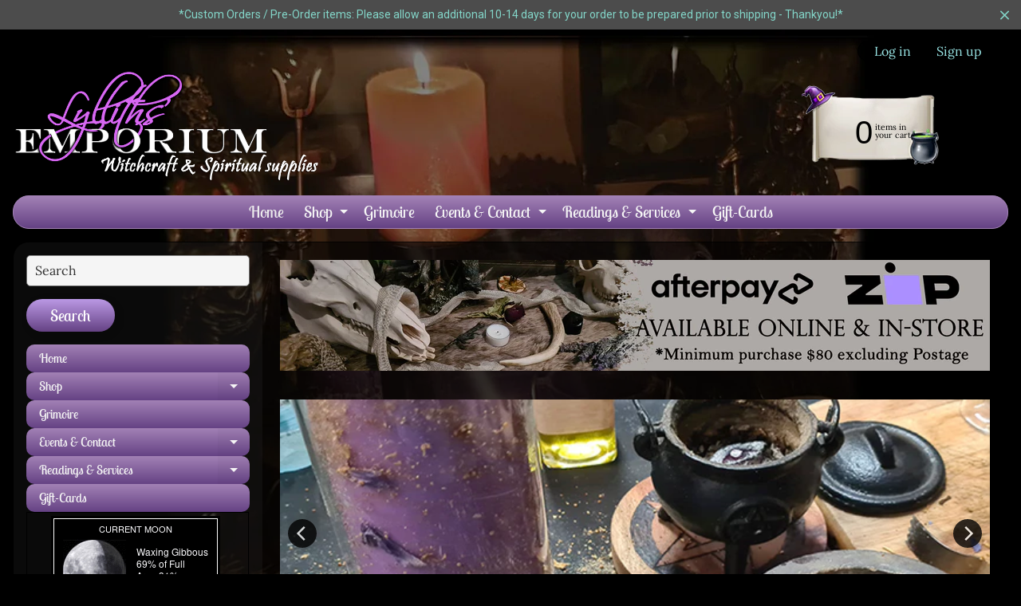

--- FILE ---
content_type: text/html; charset=utf-8
request_url: https://lyllithsemporium.com.au/
body_size: 33936
content:
<!doctype html>
<html class="no-js" lang="en">
<head>
<meta charset="utf-8" />
<meta http-equiv="X-UA-Compatible" content="IE=edge" />  
<meta name="viewport" content="width=device-width, initial-scale=1.0, height=device-height, minimum-scale=1.0, maximum-scale=1.0">
<link rel="preconnect" href="https://cdn.shopify.com" crossorigin>
<link rel="preconnect" href="https://fonts.shopifycdn.com" crossorigin>
<link rel="preconnect" href="https://monorail-edge.shopifysvc.com">

<script>document.documentElement.className = document.documentElement.className.replace('no-js', 'js');</script><link rel="preload" as="font" href="//lyllithsemporium.com.au/cdn/fonts/lora/lora_n4.9a60cb39eff3bfbc472bac5b3c5c4d7c878f0a8d.woff2" type="font/woff2" crossorigin><link rel="preload" as="font" href="//lyllithsemporium.com.au/cdn/fonts/lobster_two/lobstertwo_n4.0b602410ad5f8551799871f3269c276449c903ec.woff2" type="font/woff2" crossorigin><link rel="preload" href="//lyllithsemporium.com.au/cdn/shop/t/15/assets/styles.css?v=78547152709295797381733813760" as="style">
<link rel="preload" href="//lyllithsemporium.com.au/cdn/shop/t/15/assets/theme.js?v=171505053232658123971733463051" as="script"><link rel="shortcut icon" href="//lyllithsemporium.com.au/cdn/shop/files/51JCU7eTSKL._SL1024_32x32.jpg?v=1613552603" type="image/png"><title>Lylliths&#39; Emporium | Lylliths&#39; Emporium ~ Witchcraft &amp; Spiritual Supplies</title><meta name="description" content="Australian Pagan, Wicca, Vodou Witchcraft &amp; Occult supplies, tools and kits. Curios and Oddities, ethical taxidermy, homewares, gifts, books, incense and candles, crystals and Online Readings. Spiritual Home &amp; Office Clearings" /><link rel="canonical" href="https://lyllithsemporium.com.au/" /> <!-- /snippets/social-meta-tags.liquid --><meta property="og:site_name" content="Lylliths&#39; Emporium">
<meta property="og:url" content="https://lyllithsemporium.com.au/">
<meta property="og:title" content="Lylliths&#39; Emporium ~ Witchcraft &amp; Spiritual Supplies">
<meta property="og:type" content="website">
<meta property="og:description" content="Australian Pagan, Wicca, Vodou Witchcraft &amp; Occult supplies, tools and kits. Curios and Oddities, ethical taxidermy, homewares, gifts, books, incense and candles, crystals and Online Readings. Spiritual Home &amp; Office Clearings">

<meta name="twitter:card" content="summary_large_image">
<meta name="twitter:title" content="Lylliths&#39; Emporium ~ Witchcraft &amp; Spiritual Supplies">
<meta name="twitter:description" content="Australian Pagan, Wicca, Vodou Witchcraft &amp; Occult supplies, tools and kits. Curios and Oddities, ethical taxidermy, homewares, gifts, books, incense and candles, crystals and Online Readings. Spiritual Home &amp; Office Clearings">
<style>:root {--site_max_width:1280px; --site_min_width:300px; --font_size_base:100%;--font_stack_body:Lora,serif;--font_style_body:normal;--font_weight_body:400;--font_stack_headings:"Lobster Two",sans-serif;--font_style_headings:normal;--font_weight_headings:400;--font_case_headings:none;--font_color_headings:#bb99e5;--font_h6_size:1rem;--font_h5_size:1rem;--font_h4_size:1.25rem;--font_h3_size:1.5625rem;--font_h2_size:1.953125rem;--font_h1_size:2.44140625rem;--body_text_color:#bdbdbd; --body_text_color_rgb:189, 189, 189; --body_bg_color:#000000; --link_color:#99e5e5; --link_active:#55c4b6;--content_borders:#000000;--content_borders_rgb:0, 0, 0;--logo_link_color:#bb99e5;--logo_link_hover:#f5f5f5; --minicart_text:#000000;--minicart_text_hover:#666666;--content_bg:#000000;--content_bg_rgb:0, 0, 0;--content_bg_opacity:0.55;--mobile_nav_bg:#55c4b6;--mobile_nav_text:#000000;--top_menu_bg:#a281b5;--top_menu_bg1:#654284;--top_menu_links:#f5f5f5;--top_menu_links_hover:#eeeeee;--top_menu_links_border:rgba(0,0,0,0);--top_menu_sub_bg:#a8a4b5;--top_menu_links_sub:#000000;--top_menu_links_sub_hover:#ffffff;--slider_bg:rgba(0,0,0,0);--caption_bg:#000000;--caption_bg_rgb:0, 0, 0; --caption_text:#a8a4b5;--banner_text:#90cec4;--banner_bg1:#333333;--banner_bg2:#111111;  --sidebar_bg:#666666;--sidebar_bg_rgb:102, 102, 102;--sidebar_bg_opacity:0.1;--accordion_h3_text:#f5f5f5;--accordion_h3_text_active:#ffffff;--accordion_h3_bg:#a281b5;--accordion_h3_bg1:#654284;--accordion_h3_bg_hover:#a197aa;--accordion_link_text:#000000;--accordion_link_text_hover:#444444;--accordion_link_bg:#a197aa;--accordion_link_bg_hover:#c5b2d3;--accordion_link_borders:#333333;--side_pop_bg:rgba(0,0,0,0);--side_pop_headings:#bb99e5;--side_pop_links:#bb99e5;--side_pop_links_hover:#c5b2d3;--side_pop_borders:#444444;--side_news_bg:#90cec4;--side_news_headings:#000000;--side_news_text:#444444;--side_social_bg:rgba(0,0,0,0);--side_social_headings:#f5f5f5;--side_latest_text:#aaaaaa;--thumb_bg:#ffffff;--thumb_caption_bg:#ffffff;--thumb_caption_bg1:#ffffff;--thumb_caption_bg_hover:#90cec4;--thumb_title:#000000;--thumb_price:#654284;--thumb_sale_bg:#99e5e5;--thumb_sale_bg1:#99e5e5;--thumb_sale_text:#ffffff;--button_bg:#bb99e5;--button_bg1:#654284;--button_text:#ffffff;--button_text_transform:none;    --button_weight:normal; --button_bg_active:#7e50b6; --button_hover_active:#f5f5f5; --button_sec_bg:#55c4b6; --button_sec_text:#000000; --button_sec_bg_hover:#99e5e5; --button_sec_text_hover:#000000; --input_bg:#f5f5f5; --input_text_color:#000000; --input_border_color:#767676; --input_border_focus:#333333; --svg_select_icon:url(//lyllithsemporium.com.au/cdn/shop/t/15/assets/ico-select.svg?v=173380652957913478471733540219);--max_height_disclosure:300px; --min_height_disclosure:92px; --pag_color:#f5f5f5; --pag_hover_text:#cdcdcd; --pag_hover_bg:#444444;--pag_current_text:#a8a4b5;--pag_current_bg:#444444;--pag_border:#000000;--acc_bg:#000000;--acc_bg_rgb:0, 0, 0;--acc_text:#bdbdbd;--acc_text_active:#99e5e5;--footer_text:#bb99e5;--footer_links:#90cec4;--footer_links_hover:#ffffff;--customer_box_bg:#444444;--comments_bg:#666666;--comments_bg_rgb:102, 102, 102;--icon_fill_facebook:#3b5998;--icon_fill_twitter:#00aced;--icon_fill_pinterest:#cb2027;--icon_fill_youtube:#CD201F;--icon_fill_vimeo:#1AB7EA;--icon_fill_snapchat:#FFFC00;--icon_fill_linkedin:#0077B5;--icon_fill_instagram:#E4405F;--icon_fill_tumblr:#36465D;--icon_fill_tiktok:#222222;--slide_arrow_color:#f5f5f5;--slide_arrow_bg_color:#000000;--media_video_bg_color:#000000;--media_bg_color:#ffffff;--media_text_color:#555555;--media_border_color:rgba(85,85,85,0.08);--search_borders:#e6e6e6;--search_selected:#dcdcdc;--search_spinner:#cccccc;  --filter_bg_color:#f5f5f5;--filter_text_color:#000000; --filter_text_color_rgb:0, 0, 0;   }</style>
<link rel="stylesheet" href="//lyllithsemporium.com.au/cdn/shop/t/15/assets/styles.css?v=78547152709295797381733813760" type="text/css" media="all"><style>@font-face {  font-family: "Lobster Two";  font-weight: 400;  font-style: normal;  font-display: swap;  src: url("//lyllithsemporium.com.au/cdn/fonts/lobster_two/lobstertwo_n4.0b602410ad5f8551799871f3269c276449c903ec.woff2") format("woff2"),       url("//lyllithsemporium.com.au/cdn/fonts/lobster_two/lobstertwo_n4.951ade9bd3ac6c1cb6b7b727db26bee258c81947.woff") format("woff");}@font-face {  font-family: Lora;  font-weight: 400;  font-style: normal;  font-display: swap;  src: url("//lyllithsemporium.com.au/cdn/fonts/lora/lora_n4.9a60cb39eff3bfbc472bac5b3c5c4d7c878f0a8d.woff2") format("woff2"),       url("//lyllithsemporium.com.au/cdn/fonts/lora/lora_n4.4d935d2630ceaf34d2e494106075f8d9f1257d25.woff") format("woff");}@font-face {  font-family: Lora;  font-weight: 700;  font-style: normal;  font-display: swap;  src: url("//lyllithsemporium.com.au/cdn/fonts/lora/lora_n7.58a834e7e54c895806b2ffc982e4a00af29b1b9c.woff2") format("woff2"),       url("//lyllithsemporium.com.au/cdn/fonts/lora/lora_n7.05fdf76140ca6e72e48561caf7f9893c487c3f1b.woff") format("woff");}@font-face {  font-family: Lora;  font-weight: 700;  font-style: normal;  font-display: swap;  src: url("//lyllithsemporium.com.au/cdn/fonts/lora/lora_n7.58a834e7e54c895806b2ffc982e4a00af29b1b9c.woff2") format("woff2"),       url("//lyllithsemporium.com.au/cdn/fonts/lora/lora_n7.05fdf76140ca6e72e48561caf7f9893c487c3f1b.woff") format("woff");}@font-face {  font-family: Lora;  font-weight: 400;  font-style: italic;  font-display: swap;  src: url("//lyllithsemporium.com.au/cdn/fonts/lora/lora_i4.a5059b22bd0a7547da84d66d2f523d17d17325d3.woff2") format("woff2"),       url("//lyllithsemporium.com.au/cdn/fonts/lora/lora_i4.cb2d2ab46128fa7f84060d5f92cf3f49dc8181bd.woff") format("woff");}@font-face {  font-family: Lora;  font-weight: 700;  font-style: italic;  font-display: swap;  src: url("//lyllithsemporium.com.au/cdn/fonts/lora/lora_i7.1bf76118f47019e7581a865f0f538b8ea5900419.woff2") format("woff2"),       url("//lyllithsemporium.com.au/cdn/fonts/lora/lora_i7.1a7c7f083405ec98e57d8033d38caa748580f7ff.woff") format("woff");}</style>

<script>
  window.Sunrise = window.Sunrise || {};
  Sunrise.strings = {
    add_to_cart: "Add to Cart",
    sold_out: "Out of stock",
    unavailable: "Unavailable",
    sku: "SKU: ",
    preorder_msg: "Available for pre-order",
    product_availability: "Availability: ",
    product_in_stock: "in stock",
    money_format_json: "${{amount}}",
    money_format: "${{amount}}",
    money_with_currency_format_json: "${{amount}} AUD",
    money_with_currency_format: "${{amount}} AUD",
    shop_currency: "AUD",
    locale: "en",
    locale_json: "en",
    customer_accounts_enabled: true,
    customer_logged_in:false,
    addressError: "Error looking up that address",
    addressNoResults: "No results for that address",
    addressQueryLimit: "You have exceeded the Google API usage limit. Consider upgrading to a \u003ca href=\"https:\/\/developers.google.com\/maps\/premium\/usage-limits\"\u003ePremium Plan\u003c\/a\u003e.",
    authError: "There was a problem authenticating your Google Maps account.",
    loading: "Loading",
    one_result_found: "1 result found",
    number_of_results_found: "[results_count] results found",
    number_of_results: "[result_number] of [results_count]",
    agree_terms_popup_text: "You must agree with the terms and conditions of sale to check out",
    cart_low_stock_message: "Some quantities have been reduced to match the available stock",
    stock_reduced_message: "Sorry, available stock is",
    shipping_calc_submit: "Calculate shipping",
    shipping_calculating: "Calculating...",
    available_shipping_rates: "rates found for your address...",
    one_rate_available:"There is one shipping rate available for",
    do_not_ship:"We do not ship to this destination."
  };
  window.theme = {
    info: {
      name: "Sunrise",
      version: "11.05.01"
    },
      breakpoints: {
        medium: 750,
        large: 990,
        widescreen: 1400
      },
    settings: {
      predictiveSearchEnabled: true,
      predictiveSearchShowPrice: false,
      predictiveSearchShowVendor: false
    },
    stylesheet: "//lyllithsemporium.com.au/cdn/shop/t/15/assets/styles.css?v=78547152709295797381733813760"
  };
  window.routes = {
    rootUrl: "\/",
    rootUrlWithoutSlash: '',
    cartUrl: "\/cart",
    searchUrl: "\/search",
    productRecommendationsUrl: "\/recommendations\/products"
  };
</script><script src="//lyllithsemporium.com.au/cdn/shop/t/15/assets/theme.js?v=171505053232658123971733463051" defer="defer"></script>

<script>
  if (window.MSInputMethodContext && document.documentMode) {
    /* IE polyfills */
    var scripts = document.getElementsByTagName('script')[0];
    var polyfill = document.createElement("script");
    polyfill.defer = true;
    polyfill.src = "//lyllithsemporium.com.au/cdn/shop/t/15/assets/ie11-polyfills.min.js?v=85658089622224524211733463051";
    scripts.parentNode.insertBefore(polyfill, scripts);
  }
</script>  
  
<script>window.performance && window.performance.mark && window.performance.mark('shopify.content_for_header.start');</script><meta name="google-site-verification" content="FFA7G-tAzTKkPccaSgU3KvSOWI-Pxh6H1ZwObs4Mgrc">
<meta name="google-site-verification" content="8GNOf5SqpSNqbhWwugywuh2CAk74OxKCdkz6W0DGNmw">
<meta id="shopify-digital-wallet" name="shopify-digital-wallet" content="/11162858/digital_wallets/dialog">
<meta name="shopify-checkout-api-token" content="7bb477972a9c7d56f4279c8cfade55f7">
<meta id="in-context-paypal-metadata" data-shop-id="11162858" data-venmo-supported="false" data-environment="production" data-locale="en_US" data-paypal-v4="true" data-currency="AUD">
<script async="async" src="/checkouts/internal/preloads.js?locale=en-AU"></script>
<script id="shopify-features" type="application/json">{"accessToken":"7bb477972a9c7d56f4279c8cfade55f7","betas":["rich-media-storefront-analytics"],"domain":"lyllithsemporium.com.au","predictiveSearch":true,"shopId":11162858,"locale":"en"}</script>
<script>var Shopify = Shopify || {};
Shopify.shop = "lylliths-emporium.myshopify.com";
Shopify.locale = "en";
Shopify.currency = {"active":"AUD","rate":"1.0"};
Shopify.country = "AU";
Shopify.theme = {"name":"Sunrise - Current for 2025","id":128662896734,"schema_name":"Sunrise","schema_version":"11.05.01","theme_store_id":57,"role":"main"};
Shopify.theme.handle = "null";
Shopify.theme.style = {"id":null,"handle":null};
Shopify.cdnHost = "lyllithsemporium.com.au/cdn";
Shopify.routes = Shopify.routes || {};
Shopify.routes.root = "/";</script>
<script type="module">!function(o){(o.Shopify=o.Shopify||{}).modules=!0}(window);</script>
<script>!function(o){function n(){var o=[];function n(){o.push(Array.prototype.slice.apply(arguments))}return n.q=o,n}var t=o.Shopify=o.Shopify||{};t.loadFeatures=n(),t.autoloadFeatures=n()}(window);</script>
<script id="shop-js-analytics" type="application/json">{"pageType":"index"}</script>
<script defer="defer" async type="module" src="//lyllithsemporium.com.au/cdn/shopifycloud/shop-js/modules/v2/client.init-shop-cart-sync_D0dqhulL.en.esm.js"></script>
<script defer="defer" async type="module" src="//lyllithsemporium.com.au/cdn/shopifycloud/shop-js/modules/v2/chunk.common_CpVO7qML.esm.js"></script>
<script type="module">
  await import("//lyllithsemporium.com.au/cdn/shopifycloud/shop-js/modules/v2/client.init-shop-cart-sync_D0dqhulL.en.esm.js");
await import("//lyllithsemporium.com.au/cdn/shopifycloud/shop-js/modules/v2/chunk.common_CpVO7qML.esm.js");

  window.Shopify.SignInWithShop?.initShopCartSync?.({"fedCMEnabled":true,"windoidEnabled":true});

</script>
<script>(function() {
  var isLoaded = false;
  function asyncLoad() {
    if (isLoaded) return;
    isLoaded = true;
    var urls = ["\/\/static.zotabox.com\/2\/f\/2fa7af4abbb4d75c3af7c62e275128a2\/widgets.js?shop=lylliths-emporium.myshopify.com","https:\/\/chimpstatic.com\/mcjs-connected\/js\/users\/3320933770dfd9cccd1da3513\/148236881c874037c643dcd52.js?shop=lylliths-emporium.myshopify.com","https:\/\/cdn.hextom.com\/js\/freeshippingbar.js?shop=lylliths-emporium.myshopify.com","https:\/\/cdn.hextom.com\/js\/quickannouncementbar.js?shop=lylliths-emporium.myshopify.com"];
    for (var i = 0; i < urls.length; i++) {
      var s = document.createElement('script');
      s.type = 'text/javascript';
      s.async = true;
      s.src = urls[i];
      var x = document.getElementsByTagName('script')[0];
      x.parentNode.insertBefore(s, x);
    }
  };
  if(window.attachEvent) {
    window.attachEvent('onload', asyncLoad);
  } else {
    window.addEventListener('load', asyncLoad, false);
  }
})();</script>
<script id="__st">var __st={"a":11162858,"offset":36000,"reqid":"3505fd8e-f7ab-48b3-bbd7-bcc7b2b566b3-1764467921","pageurl":"lyllithsemporium.com.au\/","u":"ab25d10f72d6","p":"home"};</script>
<script>window.ShopifyPaypalV4VisibilityTracking = true;</script>
<script id="captcha-bootstrap">!function(){'use strict';const t='contact',e='account',n='new_comment',o=[[t,t],['blogs',n],['comments',n],[t,'customer']],c=[[e,'customer_login'],[e,'guest_login'],[e,'recover_customer_password'],[e,'create_customer']],r=t=>t.map((([t,e])=>`form[action*='/${t}']:not([data-nocaptcha='true']) input[name='form_type'][value='${e}']`)).join(','),a=t=>()=>t?[...document.querySelectorAll(t)].map((t=>t.form)):[];function s(){const t=[...o],e=r(t);return a(e)}const i='password',u='form_key',d=['recaptcha-v3-token','g-recaptcha-response','h-captcha-response',i],f=()=>{try{return window.sessionStorage}catch{return}},m='__shopify_v',_=t=>t.elements[u];function p(t,e,n=!1){try{const o=window.sessionStorage,c=JSON.parse(o.getItem(e)),{data:r}=function(t){const{data:e,action:n}=t;return t[m]||n?{data:e,action:n}:{data:t,action:n}}(c);for(const[e,n]of Object.entries(r))t.elements[e]&&(t.elements[e].value=n);n&&o.removeItem(e)}catch(o){console.error('form repopulation failed',{error:o})}}const l='form_type',E='cptcha';function T(t){t.dataset[E]=!0}const w=window,h=w.document,L='Shopify',v='ce_forms',y='captcha';let A=!1;((t,e)=>{const n=(g='f06e6c50-85a8-45c8-87d0-21a2b65856fe',I='https://cdn.shopify.com/shopifycloud/storefront-forms-hcaptcha/ce_storefront_forms_captcha_hcaptcha.v1.5.2.iife.js',D={infoText:'Protected by hCaptcha',privacyText:'Privacy',termsText:'Terms'},(t,e,n)=>{const o=w[L][v],c=o.bindForm;if(c)return c(t,g,e,D).then(n);var r;o.q.push([[t,g,e,D],n]),r=I,A||(h.body.append(Object.assign(h.createElement('script'),{id:'captcha-provider',async:!0,src:r})),A=!0)});var g,I,D;w[L]=w[L]||{},w[L][v]=w[L][v]||{},w[L][v].q=[],w[L][y]=w[L][y]||{},w[L][y].protect=function(t,e){n(t,void 0,e),T(t)},Object.freeze(w[L][y]),function(t,e,n,w,h,L){const[v,y,A,g]=function(t,e,n){const i=e?o:[],u=t?c:[],d=[...i,...u],f=r(d),m=r(i),_=r(d.filter((([t,e])=>n.includes(e))));return[a(f),a(m),a(_),s()]}(w,h,L),I=t=>{const e=t.target;return e instanceof HTMLFormElement?e:e&&e.form},D=t=>v().includes(t);t.addEventListener('submit',(t=>{const e=I(t);if(!e)return;const n=D(e)&&!e.dataset.hcaptchaBound&&!e.dataset.recaptchaBound,o=_(e),c=g().includes(e)&&(!o||!o.value);(n||c)&&t.preventDefault(),c&&!n&&(function(t){try{if(!f())return;!function(t){const e=f();if(!e)return;const n=_(t);if(!n)return;const o=n.value;o&&e.removeItem(o)}(t);const e=Array.from(Array(32),(()=>Math.random().toString(36)[2])).join('');!function(t,e){_(t)||t.append(Object.assign(document.createElement('input'),{type:'hidden',name:u})),t.elements[u].value=e}(t,e),function(t,e){const n=f();if(!n)return;const o=[...t.querySelectorAll(`input[type='${i}']`)].map((({name:t})=>t)),c=[...d,...o],r={};for(const[a,s]of new FormData(t).entries())c.includes(a)||(r[a]=s);n.setItem(e,JSON.stringify({[m]:1,action:t.action,data:r}))}(t,e)}catch(e){console.error('failed to persist form',e)}}(e),e.submit())}));const S=(t,e)=>{t&&!t.dataset[E]&&(n(t,e.some((e=>e===t))),T(t))};for(const o of['focusin','change'])t.addEventListener(o,(t=>{const e=I(t);D(e)&&S(e,y())}));const B=e.get('form_key'),M=e.get(l),P=B&&M;t.addEventListener('DOMContentLoaded',(()=>{const t=y();if(P)for(const e of t)e.elements[l].value===M&&p(e,B);[...new Set([...A(),...v().filter((t=>'true'===t.dataset.shopifyCaptcha))])].forEach((e=>S(e,t)))}))}(h,new URLSearchParams(w.location.search),n,t,e,['guest_login'])})(!0,!0)}();</script>
<script integrity="sha256-52AcMU7V7pcBOXWImdc/TAGTFKeNjmkeM1Pvks/DTgc=" data-source-attribution="shopify.loadfeatures" defer="defer" src="//lyllithsemporium.com.au/cdn/shopifycloud/storefront/assets/storefront/load_feature-81c60534.js" crossorigin="anonymous"></script>
<script data-source-attribution="shopify.dynamic_checkout.dynamic.init">var Shopify=Shopify||{};Shopify.PaymentButton=Shopify.PaymentButton||{isStorefrontPortableWallets:!0,init:function(){window.Shopify.PaymentButton.init=function(){};var t=document.createElement("script");t.src="https://lyllithsemporium.com.au/cdn/shopifycloud/portable-wallets/latest/portable-wallets.en.js",t.type="module",document.head.appendChild(t)}};
</script>
<script data-source-attribution="shopify.dynamic_checkout.buyer_consent">
  function portableWalletsHideBuyerConsent(e){var t=document.getElementById("shopify-buyer-consent"),n=document.getElementById("shopify-subscription-policy-button");t&&n&&(t.classList.add("hidden"),t.setAttribute("aria-hidden","true"),n.removeEventListener("click",e))}function portableWalletsShowBuyerConsent(e){var t=document.getElementById("shopify-buyer-consent"),n=document.getElementById("shopify-subscription-policy-button");t&&n&&(t.classList.remove("hidden"),t.removeAttribute("aria-hidden"),n.addEventListener("click",e))}window.Shopify?.PaymentButton&&(window.Shopify.PaymentButton.hideBuyerConsent=portableWalletsHideBuyerConsent,window.Shopify.PaymentButton.showBuyerConsent=portableWalletsShowBuyerConsent);
</script>
<script data-source-attribution="shopify.dynamic_checkout.cart.bootstrap">document.addEventListener("DOMContentLoaded",(function(){function t(){return document.querySelector("shopify-accelerated-checkout-cart, shopify-accelerated-checkout")}if(t())Shopify.PaymentButton.init();else{new MutationObserver((function(e,n){t()&&(Shopify.PaymentButton.init(),n.disconnect())})).observe(document.body,{childList:!0,subtree:!0})}}));
</script>
<link id="shopify-accelerated-checkout-styles" rel="stylesheet" media="screen" href="https://lyllithsemporium.com.au/cdn/shopifycloud/portable-wallets/latest/accelerated-checkout-backwards-compat.css" crossorigin="anonymous">
<style id="shopify-accelerated-checkout-cart">
        #shopify-buyer-consent {
  margin-top: 1em;
  display: inline-block;
  width: 100%;
}

#shopify-buyer-consent.hidden {
  display: none;
}

#shopify-subscription-policy-button {
  background: none;
  border: none;
  padding: 0;
  text-decoration: underline;
  font-size: inherit;
  cursor: pointer;
}

#shopify-subscription-policy-button::before {
  box-shadow: none;
}

      </style>
<script id="sections-script" data-sections="footer" defer="defer" src="//lyllithsemporium.com.au/cdn/shop/t/15/compiled_assets/scripts.js?1016"></script>
<script>window.performance && window.performance.mark && window.performance.mark('shopify.content_for_header.end');</script>
<!-- BEGIN app block: shopify://apps/judge-me-reviews/blocks/judgeme_core/61ccd3b1-a9f2-4160-9fe9-4fec8413e5d8 --><!-- Start of Judge.me Core -->




<link rel="dns-prefetch" href="https://cdnwidget.judge.me">
<link rel="dns-prefetch" href="https://cdn.judge.me">
<link rel="dns-prefetch" href="https://cdn1.judge.me">
<link rel="dns-prefetch" href="https://api.judge.me">

<script data-cfasync='false' class='jdgm-settings-script'>window.jdgmSettings={"pagination":5,"disable_web_reviews":true,"badge_no_review_text":"No reviews just yet","badge_n_reviews_text":"{{ average_rating_1_decimal }} ({{ n }} review/s)","hide_badge_preview_if_no_reviews":false,"badge_hide_text":false,"enforce_center_preview_badge":false,"widget_title":"Customer Reviews","widget_open_form_text":"Write a review","widget_close_form_text":"Cancel review","widget_refresh_page_text":"Refresh page","widget_summary_text":"Based on {{ number_of_reviews }} review/reviews","widget_no_review_text":"Be the first to write a review","widget_name_field_text":"Display name","widget_verified_name_field_text":"Verified Name (public)","widget_name_placeholder_text":"Display name","widget_required_field_error_text":"This field is required.","widget_email_field_text":"Email address","widget_verified_email_field_text":"Verified Email (private, can not be edited)","widget_email_placeholder_text":"Your email address","widget_email_field_error_text":"Please enter a valid email address.","widget_rating_field_text":"Rating","widget_review_title_field_text":"Review Title","widget_review_title_placeholder_text":"Give your review a title","widget_review_body_field_text":"Review content","widget_review_body_placeholder_text":"Start writing here...","widget_pictures_field_text":"Picture/Video (optional)","widget_submit_review_text":"Submit Review","widget_submit_verified_review_text":"Submit Verified Review","widget_submit_success_msg_with_auto_publish":"Thank you! Please refresh the page in a few moments to see your review. You can remove or edit your review by logging into \u003ca href='https://judge.me/login' target='_blank' rel='nofollow noopener'\u003eJudge.me\u003c/a\u003e","widget_submit_success_msg_no_auto_publish":"Thank you! Your review will be published as soon as it is approved by the shop admin. You can remove or edit your review by logging into \u003ca href='https://judge.me/login' target='_blank' rel='nofollow noopener'\u003eJudge.me\u003c/a\u003e","widget_show_default_reviews_out_of_total_text":"Showing {{ n_reviews_shown }} out of {{ n_reviews }} reviews.","widget_show_all_link_text":"Show all","widget_show_less_link_text":"Show less","widget_author_said_text":"{{ reviewer_name }} said:","widget_days_text":"{{ n }} days ago","widget_weeks_text":"{{ n }} week/weeks ago","widget_months_text":"{{ n }} month/months ago","widget_years_text":"{{ n }} year/years ago","widget_yesterday_text":"Yesterday","widget_today_text":"Today","widget_replied_text":"\u003e\u003e {{ shop_name }} replied:","widget_read_more_text":"Read more","widget_reviewer_name_as_initial":"all_initials","widget_rating_filter_see_all_text":"See all reviews","widget_sorting_most_recent_text":"Most Recent","widget_sorting_highest_rating_text":"Highest Rating","widget_sorting_lowest_rating_text":"Lowest Rating","widget_sorting_with_pictures_text":"Only Pictures","widget_sorting_most_helpful_text":"Most Helpful","widget_open_question_form_text":"Ask a question","widget_reviews_subtab_text":"Reviews","widget_questions_subtab_text":"Questions","widget_question_label_text":"Question","widget_answer_label_text":"Answer","widget_question_placeholder_text":"Write your question here","widget_submit_question_text":"Submit Question","widget_question_submit_success_text":"Thank you for your question! We will notify you once it gets answered.","verified_badge_text":"Verified","verified_badge_placement":"left-of-reviewer-name","widget_review_max_height":3,"widget_hide_border":false,"widget_social_share":false,"widget_thumb":true,"widget_review_location_show":false,"widget_location_format":"country_iso_code","all_reviews_include_out_of_store_products":true,"all_reviews_out_of_store_text":"(out of store)","all_reviews_product_name_prefix_text":"about","enable_review_pictures":true,"enable_question_anwser":true,"review_date_format":"dd/mm/yyyy","widget_product_reviews_subtab_text":"Product Reviews","widget_shop_reviews_subtab_text":"Shop Reviews","widget_write_a_store_review_text":"Write a Store Review","widget_other_languages_heading":"Reviews in Other Languages","widget_translate_review_text":"Translate review to {{ language }}","widget_translating_review_text":"Translating...","widget_show_original_translation_text":"Show original ({{ language }})","widget_translate_review_failed_text":"Review couldn't be translated.","widget_translate_review_retry_text":"Retry","widget_translate_review_try_again_later_text":"Try again later","widget_sorting_pictures_first_text":"Pictures First","floating_tab_button_name":"★ Reviews","floating_tab_title":"Let customers speak for us","floating_tab_url":"","floating_tab_url_enabled":false,"all_reviews_text_badge_text":"Customers rate us {{ shop.metafields.judgeme.all_reviews_rating | round: 1 }}/5 based on {{ shop.metafields.judgeme.all_reviews_count }} reviews.","all_reviews_text_badge_text_branded_style":"{{ shop.metafields.judgeme.all_reviews_rating | round: 1 }} out of 5 stars based on {{ shop.metafields.judgeme.all_reviews_count }} reviews","all_reviews_text_badge_url":"","featured_carousel_title":"Recent Customer Reviews","featured_carousel_count_text":"from {{ n }} reviews","featured_carousel_url":"","verified_count_badge_url":"","picture_reminder_submit_button":"Upload Pictures","widget_sorting_videos_first_text":"Videos First","widget_review_pending_text":"Pending","remove_microdata_snippet":true,"preview_badge_no_question_text":"No questions","preview_badge_n_question_text":"{{ number_of_questions }} question/s","remove_judgeme_branding":true,"widget_search_bar_placeholder":"Search reviews","widget_sorting_verified_only_text":"Verified only","featured_carousel_show_date":false,"featured_carousel_more_reviews_button_text":"Read more reviews","featured_carousel_view_product_button_text":"View product","all_reviews_page_load_more_text":"Load More Reviews","widget_public_name_text":"displayed publicly like","default_reviewer_name":"J.S","default_reviewer_name_has_non_latin":true,"widget_reviewer_anonymous":"Anonymous","medals_widget_title":"Judge.me Review Medals","medals_widget_verified_text_position":"right","widget_invalid_yt_video_url_error_text":"Not a YouTube video URL","widget_max_length_field_error_text":"Please enter no more than {0} characters.","widget_verified_by_shop_text":"Verified by Shop","widget_load_with_code_splitting":true,"widget_ugc_title":"Made by us, Shared by you","widget_ugc_subtitle":"Tag us to see your picture featured in our page","widget_ugc_primary_button_text":"Buy Now","widget_ugc_secondary_button_text":"Load More","widget_ugc_reviews_button_text":"View Reviews","widget_rating_metafield_value_type":true,"widget_summary_average_rating_text":"{{ average_rating }} out of 5","widget_media_grid_title":"Customer photos \u0026 videos","widget_media_grid_see_more_text":"See more","widget_round_style":true,"widget_verified_by_judgeme_text":"Verified by Judge.me","widget_verified_by_judgeme_text_in_store_medals":"Verified by Judge.me","widget_media_field_exceed_quantity_message":"Sorry, we can only accept {{ max_media }} for one review.","widget_media_field_exceed_limit_message":"{{ file_name }} is too large, please select a {{ media_type }} less than {{ size_limit }}MB.","widget_review_submitted_text":"Review Submitted!","widget_question_submitted_text":"Question Submitted!","widget_close_form_text_question":"Cancel","widget_write_your_answer_here_text":"Write your answer here","widget_enabled_branded_link":true,"widget_show_collected_by_judgeme":false,"widget_collected_by_judgeme_text":"collected by Judge.me","widget_pagination_type":"load_more","widget_load_more_text":"Load More","widget_full_review_text":"Full Review","widget_read_more_reviews_text":"Read More Reviews","widget_read_questions_text":"Read Questions","widget_questions_and_answers_text":"Questions \u0026 Answers","widget_verified_by_text":"Verified by","widget_verified_text":"Verified","widget_number_of_reviews_text":"{{ number_of_reviews }} reviews","widget_back_button_text":"Back","widget_next_button_text":"Next","widget_custom_forms_filter_button":"Filters","custom_forms_style":"vertical","how_reviews_are_collected":"How reviews are collected?","widget_gdpr_statement":"How we use your data: We'll only contact you about the review you left, and only if necessary. By submitting your review, you agree to Judge.me's \u003ca href='https://judge.me/terms' target='_blank' rel='nofollow noopener'\u003eterms\u003c/a\u003e, \u003ca href='https://judge.me/privacy' target='_blank' rel='nofollow noopener'\u003eprivacy\u003c/a\u003e and \u003ca href='https://judge.me/content-policy' target='_blank' rel='nofollow noopener'\u003econtent\u003c/a\u003e policies.","review_snippet_widget_round_border_style":true,"review_snippet_widget_card_color":"#FFFFFF","review_snippet_widget_slider_arrows_background_color":"#FFFFFF","review_snippet_widget_slider_arrows_color":"#000000","review_snippet_widget_star_color":"#108474","all_reviews_product_variant_label_text":"Variant: ","widget_show_verified_branding":false,"redirect_reviewers_invited_via_email":"review_widget","review_content_screen_title_text":"How would you rate this product?","review_content_introduction_text":"We would love it if you would share a bit about your experience.","one_star_review_guidance_text":"Poor","five_star_review_guidance_text":"Great","customer_information_screen_title_text":"About you","customer_information_introduction_text":"Please tell us more about you.","custom_questions_screen_title_text":"Your experience in more detail","custom_questions_introduction_text":"Here are a few questions to help us understand more about your experience.","review_submitted_screen_title_text":"Thanks for your review!","review_submitted_screen_thank_you_text":"We are processing it and it will appear on the store soon.","review_submitted_screen_email_verification_text":"Please confirm your email by clicking the link we just sent you. This helps us keep reviews authentic.","review_submitted_request_store_review_text":"Would you like to share your experience of shopping with us?","review_submitted_review_other_products_text":"Would you like to review these products?","reviewer_media_screen_title_picture_text":"Share a picture","reviewer_media_introduction_picture_text":"Upload a photo to support your review.","reviewer_media_screen_title_video_text":"Share a video","reviewer_media_introduction_video_text":"Upload a video to support your review.","reviewer_media_screen_title_picture_or_video_text":"Share a picture or video","reviewer_media_introduction_picture_or_video_text":"Upload a photo or video to support your review.","reviewer_media_youtube_url_text":"Paste your Youtube URL here","advanced_settings_next_step_button_text":"Next","advanced_settings_close_review_button_text":"Close","write_review_flow_required_text":"Required","write_review_flow_privacy_message_text":"We respect your privacy.","write_review_flow_anonymous_text":"Post review as anonymous","write_review_flow_visibility_text":"This won't be visible to other customers.","write_review_flow_multiple_selection_help_text":"Select as many as you like","write_review_flow_single_selection_help_text":"Select one option","write_review_flow_required_field_error_text":"This field is required","write_review_flow_invalid_email_error_text":"Please enter a valid email address","write_review_flow_max_length_error_text":"Max. {{ max_length }} characters.","write_review_flow_media_upload_text":"\u003cb\u003eClick to upload\u003c/b\u003e or drag and drop","write_review_flow_gdpr_statement":"We'll only contact you about your review if necessary. By submitting your review, you agree to our \u003ca href='https://judge.me/terms' target='_blank' rel='nofollow noopener'\u003eterms and conditions\u003c/a\u003e and \u003ca href='https://judge.me/privacy' target='_blank' rel='nofollow noopener'\u003eprivacy policy\u003c/a\u003e.","preview_badge_stars_count":"1-star","transparency_badges_collected_via_store_invite_text":"Review collected via store invitation","transparency_badges_from_another_provider_text":"Review collected from another provider","transparency_badges_collected_from_store_visitor_text":"Review collected from a store visitor","transparency_badges_written_in_google_text":"Review written in Google","transparency_badges_written_in_etsy_text":"Review written in Etsy","transparency_badges_written_in_shop_app_text":"Review written in Shop App","transparency_badges_earned_reward_text":"Review earned a reward for future purchase","preview_badge_collection_page_install_preference":true,"preview_badge_product_page_install_preference":true,"review_widget_best_location":true,"platform":"shopify","branding_url":"https://app.judge.me/reviews/stores/lyllithsemporium.com.au","branding_text":"Powered by Judge.me","locale":"en","reply_name":"Lylliths' Emporium","widget_version":"3.0","footer":true,"autopublish":true,"review_dates":true,"enable_custom_form":false,"shop_use_review_site":true,"shop_locale":"en","enable_multi_locales_translations":false,"show_review_title_input":true,"review_verification_email_status":"always","can_be_branded":true,"reply_name_text":"Lylliths' Emporium"};</script> <style class='jdgm-settings-style'>.jdgm-xx{left:0}:root{--jdgm-primary-color: #108474;--jdgm-secondary-color: rgba(16,132,116,0.1);--jdgm-star-color: #108474;--jdgm-write-review-text-color: white;--jdgm-write-review-bg-color: #108474;--jdgm-paginate-color: #108474;--jdgm-border-radius: 10;--jdgm-reviewer-name-color: #108474}.jdgm-histogram__bar-content{background-color:#108474}.jdgm-rev[data-verified-buyer=true] .jdgm-rev__icon.jdgm-rev__icon:after,.jdgm-rev__buyer-badge.jdgm-rev__buyer-badge{color:white;background-color:#108474}.jdgm-review-widget--small .jdgm-gallery.jdgm-gallery .jdgm-gallery__thumbnail-link:nth-child(8) .jdgm-gallery__thumbnail-wrapper.jdgm-gallery__thumbnail-wrapper:before{content:"See more"}@media only screen and (min-width: 768px){.jdgm-gallery.jdgm-gallery .jdgm-gallery__thumbnail-link:nth-child(8) .jdgm-gallery__thumbnail-wrapper.jdgm-gallery__thumbnail-wrapper:before{content:"See more"}}.jdgm-rev__thumb-btn{color:#108474}.jdgm-rev__thumb-btn:hover{opacity:0.8}.jdgm-rev__thumb-btn:not([disabled]):hover,.jdgm-rev__thumb-btn:hover,.jdgm-rev__thumb-btn:active,.jdgm-rev__thumb-btn:visited{color:#108474}.jdgm-widget .jdgm-write-rev-link{display:none}.jdgm-widget .jdgm-rev-widg[data-number-of-reviews='0'] .jdgm-rev-widg__summary{display:none}.jdgm-prev-badge .jdgm-star:not(:first-child){display:none !important}.jdgm-author-fullname{display:none !important}.jdgm-author-last-initial{display:none !important}.jdgm-rev-widg__title{visibility:hidden}.jdgm-rev-widg__summary-text{visibility:hidden}.jdgm-prev-badge__text{visibility:hidden}.jdgm-rev__prod-link-prefix:before{content:'about'}.jdgm-rev__variant-label:before{content:'Variant: '}.jdgm-rev__out-of-store-text:before{content:'(out of store)'}@media only screen and (min-width: 768px){.jdgm-rev__pics .jdgm-rev_all-rev-page-picture-separator,.jdgm-rev__pics .jdgm-rev__product-picture{display:none}}@media only screen and (max-width: 768px){.jdgm-rev__pics .jdgm-rev_all-rev-page-picture-separator,.jdgm-rev__pics .jdgm-rev__product-picture{display:none}}.jdgm-preview-badge[data-template="index"]{display:none !important}.jdgm-verified-count-badget[data-from-snippet="true"]{display:none !important}.jdgm-carousel-wrapper[data-from-snippet="true"]{display:none !important}.jdgm-all-reviews-text[data-from-snippet="true"]{display:none !important}.jdgm-medals-section[data-from-snippet="true"]{display:none !important}.jdgm-ugc-media-wrapper[data-from-snippet="true"]{display:none !important}.jdgm-review-snippet-widget .jdgm-rev-snippet-widget__cards-container .jdgm-rev-snippet-card{border-radius:8px;background:#fff}.jdgm-review-snippet-widget .jdgm-rev-snippet-widget__cards-container .jdgm-rev-snippet-card__rev-rating .jdgm-star{color:#108474}.jdgm-review-snippet-widget .jdgm-rev-snippet-widget__prev-btn,.jdgm-review-snippet-widget .jdgm-rev-snippet-widget__next-btn{border-radius:50%;background:#fff}.jdgm-review-snippet-widget .jdgm-rev-snippet-widget__prev-btn>svg,.jdgm-review-snippet-widget .jdgm-rev-snippet-widget__next-btn>svg{fill:#000}.jdgm-full-rev-modal.rev-snippet-widget .jm-mfp-container .jm-mfp-content,.jdgm-full-rev-modal.rev-snippet-widget .jm-mfp-container .jdgm-full-rev__icon,.jdgm-full-rev-modal.rev-snippet-widget .jm-mfp-container .jdgm-full-rev__pic-img,.jdgm-full-rev-modal.rev-snippet-widget .jm-mfp-container .jdgm-full-rev__reply{border-radius:8px}.jdgm-full-rev-modal.rev-snippet-widget .jm-mfp-container .jdgm-full-rev[data-verified-buyer="true"] .jdgm-full-rev__icon::after{border-radius:8px}.jdgm-full-rev-modal.rev-snippet-widget .jm-mfp-container .jdgm-full-rev .jdgm-rev__buyer-badge{border-radius:calc( 8px / 2 )}.jdgm-full-rev-modal.rev-snippet-widget .jm-mfp-container .jdgm-full-rev .jdgm-full-rev__replier::before{content:'Lylliths&#39; Emporium'}.jdgm-full-rev-modal.rev-snippet-widget .jm-mfp-container .jdgm-full-rev .jdgm-full-rev__product-button{border-radius:calc( 8px * 6 )}
</style> <style class='jdgm-settings-style'></style>

  
  
  
  <style class='jdgm-miracle-styles'>
  @-webkit-keyframes jdgm-spin{0%{-webkit-transform:rotate(0deg);-ms-transform:rotate(0deg);transform:rotate(0deg)}100%{-webkit-transform:rotate(359deg);-ms-transform:rotate(359deg);transform:rotate(359deg)}}@keyframes jdgm-spin{0%{-webkit-transform:rotate(0deg);-ms-transform:rotate(0deg);transform:rotate(0deg)}100%{-webkit-transform:rotate(359deg);-ms-transform:rotate(359deg);transform:rotate(359deg)}}@font-face{font-family:'JudgemeStar';src:url("[data-uri]") format("woff");font-weight:normal;font-style:normal}.jdgm-star{font-family:'JudgemeStar';display:inline !important;text-decoration:none !important;padding:0 4px 0 0 !important;margin:0 !important;font-weight:bold;opacity:1;-webkit-font-smoothing:antialiased;-moz-osx-font-smoothing:grayscale}.jdgm-star:hover{opacity:1}.jdgm-star:last-of-type{padding:0 !important}.jdgm-star.jdgm--on:before{content:"\e000"}.jdgm-star.jdgm--off:before{content:"\e001"}.jdgm-star.jdgm--half:before{content:"\e002"}.jdgm-widget *{margin:0;line-height:1.4;-webkit-box-sizing:border-box;-moz-box-sizing:border-box;box-sizing:border-box;-webkit-overflow-scrolling:touch}.jdgm-hidden{display:none !important;visibility:hidden !important}.jdgm-temp-hidden{display:none}.jdgm-spinner{width:40px;height:40px;margin:auto;border-radius:50%;border-top:2px solid #eee;border-right:2px solid #eee;border-bottom:2px solid #eee;border-left:2px solid #ccc;-webkit-animation:jdgm-spin 0.8s infinite linear;animation:jdgm-spin 0.8s infinite linear}.jdgm-prev-badge{display:block !important}

</style>


  
  
   


<script data-cfasync='false' class='jdgm-script'>
!function(e){window.jdgm=window.jdgm||{},jdgm.CDN_HOST="https://cdnwidget.judge.me/",jdgm.API_HOST="https://api.judge.me/",jdgm.CDN_BASE_URL="https://cdn.shopify.com/extensions/019ac179-2efa-7a57-9b30-e321409e45f0/judgeme-extensions-244/assets/",
jdgm.docReady=function(d){(e.attachEvent?"complete"===e.readyState:"loading"!==e.readyState)?
setTimeout(d,0):e.addEventListener("DOMContentLoaded",d)},jdgm.loadCSS=function(d,t,o,a){
!o&&jdgm.loadCSS.requestedUrls.indexOf(d)>=0||(jdgm.loadCSS.requestedUrls.push(d),
(a=e.createElement("link")).rel="stylesheet",a.class="jdgm-stylesheet",a.media="nope!",
a.href=d,a.onload=function(){this.media="all",t&&setTimeout(t)},e.body.appendChild(a))},
jdgm.loadCSS.requestedUrls=[],jdgm.loadJS=function(e,d){var t=new XMLHttpRequest;
t.onreadystatechange=function(){4===t.readyState&&(Function(t.response)(),d&&d(t.response))},
t.open("GET",e),t.send()},jdgm.docReady((function(){(window.jdgmLoadCSS||e.querySelectorAll(
".jdgm-widget, .jdgm-all-reviews-page").length>0)&&(jdgmSettings.widget_load_with_code_splitting?
parseFloat(jdgmSettings.widget_version)>=3?jdgm.loadCSS(jdgm.CDN_HOST+"widget_v3/base.css"):
jdgm.loadCSS(jdgm.CDN_HOST+"widget/base.css"):jdgm.loadCSS(jdgm.CDN_HOST+"shopify_v2.css"),
jdgm.loadJS(jdgm.CDN_HOST+"loader.js"))}))}(document);
</script>
<noscript><link rel="stylesheet" type="text/css" media="all" href="https://cdnwidget.judge.me/shopify_v2.css"></noscript>

<!-- BEGIN app snippet: theme_fix_tags --><script>
  (function() {
    var jdgmThemeFixes = null;
    if (!jdgmThemeFixes) return;
    var thisThemeFix = jdgmThemeFixes[Shopify.theme.id];
    if (!thisThemeFix) return;

    if (thisThemeFix.html) {
      document.addEventListener("DOMContentLoaded", function() {
        var htmlDiv = document.createElement('div');
        htmlDiv.classList.add('jdgm-theme-fix-html');
        htmlDiv.innerHTML = thisThemeFix.html;
        document.body.append(htmlDiv);
      });
    };

    if (thisThemeFix.css) {
      var styleTag = document.createElement('style');
      styleTag.classList.add('jdgm-theme-fix-style');
      styleTag.innerHTML = thisThemeFix.css;
      document.head.append(styleTag);
    };

    if (thisThemeFix.js) {
      var scriptTag = document.createElement('script');
      scriptTag.classList.add('jdgm-theme-fix-script');
      scriptTag.innerHTML = thisThemeFix.js;
      document.head.append(scriptTag);
    };
  })();
</script>
<!-- END app snippet -->
<!-- End of Judge.me Core -->



<!-- END app block --><script src="https://cdn.shopify.com/extensions/019ac179-2efa-7a57-9b30-e321409e45f0/judgeme-extensions-244/assets/loader.js" type="text/javascript" defer="defer"></script>
<script src="https://cdn.shopify.com/extensions/019ac67b-fa75-71bc-a3eb-d6a4140ef859/app-qab-prod-90/assets/quickannouncementbar.js" type="text/javascript" defer="defer"></script>
<script src="https://cdn.shopify.com/extensions/019ac67b-6b58-7ac0-89f9-fb6d89b3d200/app-fsb-prod-110/assets/freeshippingbar.js" type="text/javascript" defer="defer"></script>
<link href="https://cdn.shopify.com/extensions/019ac953-ac36-77f1-98f6-6c9daa6897c7/madgic-checkout-validation-243/assets/orichi-limit-purchase.css" rel="stylesheet" type="text/css" media="all">
<script src="https://cdn.shopify.com/extensions/0199c80f-3fc5-769c-9434-a45d5b4e95b5/theme-app-extension-prod-28/assets/easytabs.min.js" type="text/javascript" defer="defer"></script>
<meta property="og:image" content="https://cdn.shopify.com/s/files/1/1116/2858/files/273564363_3132071670398127_9050372001215566115_n.jpg?v=1650175538" />
<meta property="og:image:secure_url" content="https://cdn.shopify.com/s/files/1/1116/2858/files/273564363_3132071670398127_9050372001215566115_n.jpg?v=1650175538" />
<meta property="og:image:width" content="2048" />
<meta property="og:image:height" content="2048" />
<link href="https://monorail-edge.shopifysvc.com" rel="dns-prefetch">
<script>(function(){if ("sendBeacon" in navigator && "performance" in window) {try {var session_token_from_headers = performance.getEntriesByType('navigation')[0].serverTiming.find(x => x.name == '_s').description;} catch {var session_token_from_headers = undefined;}var session_cookie_matches = document.cookie.match(/_shopify_s=([^;]*)/);var session_token_from_cookie = session_cookie_matches && session_cookie_matches.length === 2 ? session_cookie_matches[1] : "";var session_token = session_token_from_headers || session_token_from_cookie || "";function handle_abandonment_event(e) {var entries = performance.getEntries().filter(function(entry) {return /monorail-edge.shopifysvc.com/.test(entry.name);});if (!window.abandonment_tracked && entries.length === 0) {window.abandonment_tracked = true;var currentMs = Date.now();var navigation_start = performance.timing.navigationStart;var payload = {shop_id: 11162858,url: window.location.href,navigation_start,duration: currentMs - navigation_start,session_token,page_type: "index"};window.navigator.sendBeacon("https://monorail-edge.shopifysvc.com/v1/produce", JSON.stringify({schema_id: "online_store_buyer_site_abandonment/1.1",payload: payload,metadata: {event_created_at_ms: currentMs,event_sent_at_ms: currentMs}}));}}window.addEventListener('pagehide', handle_abandonment_event);}}());</script>
<script id="web-pixels-manager-setup">(function e(e,d,r,n,o){if(void 0===o&&(o={}),!Boolean(null===(a=null===(i=window.Shopify)||void 0===i?void 0:i.analytics)||void 0===a?void 0:a.replayQueue)){var i,a;window.Shopify=window.Shopify||{};var t=window.Shopify;t.analytics=t.analytics||{};var s=t.analytics;s.replayQueue=[],s.publish=function(e,d,r){return s.replayQueue.push([e,d,r]),!0};try{self.performance.mark("wpm:start")}catch(e){}var l=function(){var e={modern:/Edge?\/(1{2}[4-9]|1[2-9]\d|[2-9]\d{2}|\d{4,})\.\d+(\.\d+|)|Firefox\/(1{2}[4-9]|1[2-9]\d|[2-9]\d{2}|\d{4,})\.\d+(\.\d+|)|Chrom(ium|e)\/(9{2}|\d{3,})\.\d+(\.\d+|)|(Maci|X1{2}).+ Version\/(15\.\d+|(1[6-9]|[2-9]\d|\d{3,})\.\d+)([,.]\d+|)( \(\w+\)|)( Mobile\/\w+|) Safari\/|Chrome.+OPR\/(9{2}|\d{3,})\.\d+\.\d+|(CPU[ +]OS|iPhone[ +]OS|CPU[ +]iPhone|CPU IPhone OS|CPU iPad OS)[ +]+(15[._]\d+|(1[6-9]|[2-9]\d|\d{3,})[._]\d+)([._]\d+|)|Android:?[ /-](13[3-9]|1[4-9]\d|[2-9]\d{2}|\d{4,})(\.\d+|)(\.\d+|)|Android.+Firefox\/(13[5-9]|1[4-9]\d|[2-9]\d{2}|\d{4,})\.\d+(\.\d+|)|Android.+Chrom(ium|e)\/(13[3-9]|1[4-9]\d|[2-9]\d{2}|\d{4,})\.\d+(\.\d+|)|SamsungBrowser\/([2-9]\d|\d{3,})\.\d+/,legacy:/Edge?\/(1[6-9]|[2-9]\d|\d{3,})\.\d+(\.\d+|)|Firefox\/(5[4-9]|[6-9]\d|\d{3,})\.\d+(\.\d+|)|Chrom(ium|e)\/(5[1-9]|[6-9]\d|\d{3,})\.\d+(\.\d+|)([\d.]+$|.*Safari\/(?![\d.]+ Edge\/[\d.]+$))|(Maci|X1{2}).+ Version\/(10\.\d+|(1[1-9]|[2-9]\d|\d{3,})\.\d+)([,.]\d+|)( \(\w+\)|)( Mobile\/\w+|) Safari\/|Chrome.+OPR\/(3[89]|[4-9]\d|\d{3,})\.\d+\.\d+|(CPU[ +]OS|iPhone[ +]OS|CPU[ +]iPhone|CPU IPhone OS|CPU iPad OS)[ +]+(10[._]\d+|(1[1-9]|[2-9]\d|\d{3,})[._]\d+)([._]\d+|)|Android:?[ /-](13[3-9]|1[4-9]\d|[2-9]\d{2}|\d{4,})(\.\d+|)(\.\d+|)|Mobile Safari.+OPR\/([89]\d|\d{3,})\.\d+\.\d+|Android.+Firefox\/(13[5-9]|1[4-9]\d|[2-9]\d{2}|\d{4,})\.\d+(\.\d+|)|Android.+Chrom(ium|e)\/(13[3-9]|1[4-9]\d|[2-9]\d{2}|\d{4,})\.\d+(\.\d+|)|Android.+(UC? ?Browser|UCWEB|U3)[ /]?(15\.([5-9]|\d{2,})|(1[6-9]|[2-9]\d|\d{3,})\.\d+)\.\d+|SamsungBrowser\/(5\.\d+|([6-9]|\d{2,})\.\d+)|Android.+MQ{2}Browser\/(14(\.(9|\d{2,})|)|(1[5-9]|[2-9]\d|\d{3,})(\.\d+|))(\.\d+|)|K[Aa][Ii]OS\/(3\.\d+|([4-9]|\d{2,})\.\d+)(\.\d+|)/},d=e.modern,r=e.legacy,n=navigator.userAgent;return n.match(d)?"modern":n.match(r)?"legacy":"unknown"}(),u="modern"===l?"modern":"legacy",c=(null!=n?n:{modern:"",legacy:""})[u],f=function(e){return[e.baseUrl,"/wpm","/b",e.hashVersion,"modern"===e.buildTarget?"m":"l",".js"].join("")}({baseUrl:d,hashVersion:r,buildTarget:u}),m=function(e){var d=e.version,r=e.bundleTarget,n=e.surface,o=e.pageUrl,i=e.monorailEndpoint;return{emit:function(e){var a=e.status,t=e.errorMsg,s=(new Date).getTime(),l=JSON.stringify({metadata:{event_sent_at_ms:s},events:[{schema_id:"web_pixels_manager_load/3.1",payload:{version:d,bundle_target:r,page_url:o,status:a,surface:n,error_msg:t},metadata:{event_created_at_ms:s}}]});if(!i)return console&&console.warn&&console.warn("[Web Pixels Manager] No Monorail endpoint provided, skipping logging."),!1;try{return self.navigator.sendBeacon.bind(self.navigator)(i,l)}catch(e){}var u=new XMLHttpRequest;try{return u.open("POST",i,!0),u.setRequestHeader("Content-Type","text/plain"),u.send(l),!0}catch(e){return console&&console.warn&&console.warn("[Web Pixels Manager] Got an unhandled error while logging to Monorail."),!1}}}}({version:r,bundleTarget:l,surface:e.surface,pageUrl:self.location.href,monorailEndpoint:e.monorailEndpoint});try{o.browserTarget=l,function(e){var d=e.src,r=e.async,n=void 0===r||r,o=e.onload,i=e.onerror,a=e.sri,t=e.scriptDataAttributes,s=void 0===t?{}:t,l=document.createElement("script"),u=document.querySelector("head"),c=document.querySelector("body");if(l.async=n,l.src=d,a&&(l.integrity=a,l.crossOrigin="anonymous"),s)for(var f in s)if(Object.prototype.hasOwnProperty.call(s,f))try{l.dataset[f]=s[f]}catch(e){}if(o&&l.addEventListener("load",o),i&&l.addEventListener("error",i),u)u.appendChild(l);else{if(!c)throw new Error("Did not find a head or body element to append the script");c.appendChild(l)}}({src:f,async:!0,onload:function(){if(!function(){var e,d;return Boolean(null===(d=null===(e=window.Shopify)||void 0===e?void 0:e.analytics)||void 0===d?void 0:d.initialized)}()){var d=window.webPixelsManager.init(e)||void 0;if(d){var r=window.Shopify.analytics;r.replayQueue.forEach((function(e){var r=e[0],n=e[1],o=e[2];d.publishCustomEvent(r,n,o)})),r.replayQueue=[],r.publish=d.publishCustomEvent,r.visitor=d.visitor,r.initialized=!0}}},onerror:function(){return m.emit({status:"failed",errorMsg:"".concat(f," has failed to load")})},sri:function(e){var d=/^sha384-[A-Za-z0-9+/=]+$/;return"string"==typeof e&&d.test(e)}(c)?c:"",scriptDataAttributes:o}),m.emit({status:"loading"})}catch(e){m.emit({status:"failed",errorMsg:(null==e?void 0:e.message)||"Unknown error"})}}})({shopId: 11162858,storefrontBaseUrl: "https://lyllithsemporium.com.au",extensionsBaseUrl: "https://extensions.shopifycdn.com/cdn/shopifycloud/web-pixels-manager",monorailEndpoint: "https://monorail-edge.shopifysvc.com/unstable/produce_batch",surface: "storefront-renderer",enabledBetaFlags: ["2dca8a86"],webPixelsConfigList: [{"id":"770310238","configuration":"{\"webPixelName\":\"Judge.me\"}","eventPayloadVersion":"v1","runtimeContext":"STRICT","scriptVersion":"34ad157958823915625854214640f0bf","type":"APP","apiClientId":683015,"privacyPurposes":["ANALYTICS"],"dataSharingAdjustments":{"protectedCustomerApprovalScopes":["read_customer_email","read_customer_name","read_customer_personal_data","read_customer_phone"]}},{"id":"343212126","configuration":"{\"config\":\"{\\\"pixel_id\\\":\\\"AW-308832844\\\",\\\"target_country\\\":\\\"AU\\\",\\\"gtag_events\\\":[{\\\"type\\\":\\\"begin_checkout\\\",\\\"action_label\\\":\\\"AW-308832844\\\/TmVOCK37hPACEMzUoZMB\\\"},{\\\"type\\\":\\\"search\\\",\\\"action_label\\\":\\\"AW-308832844\\\/FB_NCLD7hPACEMzUoZMB\\\"},{\\\"type\\\":\\\"view_item\\\",\\\"action_label\\\":[\\\"AW-308832844\\\/gT3gCKf7hPACEMzUoZMB\\\",\\\"MC-3WJLMNL6G1\\\"]},{\\\"type\\\":\\\"purchase\\\",\\\"action_label\\\":[\\\"AW-308832844\\\/WmyGCKT7hPACEMzUoZMB\\\",\\\"MC-3WJLMNL6G1\\\"]},{\\\"type\\\":\\\"page_view\\\",\\\"action_label\\\":[\\\"AW-308832844\\\/9-vrCKH7hPACEMzUoZMB\\\",\\\"MC-3WJLMNL6G1\\\"]},{\\\"type\\\":\\\"add_payment_info\\\",\\\"action_label\\\":\\\"AW-308832844\\\/HiVrCLP7hPACEMzUoZMB\\\"},{\\\"type\\\":\\\"add_to_cart\\\",\\\"action_label\\\":\\\"AW-308832844\\\/TcTFCKr7hPACEMzUoZMB\\\"}],\\\"enable_monitoring_mode\\\":false}\"}","eventPayloadVersion":"v1","runtimeContext":"OPEN","scriptVersion":"b2a88bafab3e21179ed38636efcd8a93","type":"APP","apiClientId":1780363,"privacyPurposes":[],"dataSharingAdjustments":{"protectedCustomerApprovalScopes":["read_customer_address","read_customer_email","read_customer_name","read_customer_personal_data","read_customer_phone"]}},{"id":"137199710","configuration":"{\"pixel_id\":\"1238846400544363\",\"pixel_type\":\"facebook_pixel\"}","eventPayloadVersion":"v1","runtimeContext":"OPEN","scriptVersion":"ca16bc87fe92b6042fbaa3acc2fbdaa6","type":"APP","apiClientId":2329312,"privacyPurposes":["ANALYTICS","MARKETING","SALE_OF_DATA"],"dataSharingAdjustments":{"protectedCustomerApprovalScopes":["read_customer_address","read_customer_email","read_customer_name","read_customer_personal_data","read_customer_phone"]}},{"id":"55410782","configuration":"{\"tagID\":\"2612866801721\"}","eventPayloadVersion":"v1","runtimeContext":"STRICT","scriptVersion":"18031546ee651571ed29edbe71a3550b","type":"APP","apiClientId":3009811,"privacyPurposes":["ANALYTICS","MARKETING","SALE_OF_DATA"],"dataSharingAdjustments":{"protectedCustomerApprovalScopes":["read_customer_address","read_customer_email","read_customer_name","read_customer_personal_data","read_customer_phone"]}},{"id":"90275934","eventPayloadVersion":"v1","runtimeContext":"LAX","scriptVersion":"1","type":"CUSTOM","privacyPurposes":["ANALYTICS"],"name":"Google Analytics tag (migrated)"},{"id":"shopify-app-pixel","configuration":"{}","eventPayloadVersion":"v1","runtimeContext":"STRICT","scriptVersion":"0450","apiClientId":"shopify-pixel","type":"APP","privacyPurposes":["ANALYTICS","MARKETING"]},{"id":"shopify-custom-pixel","eventPayloadVersion":"v1","runtimeContext":"LAX","scriptVersion":"0450","apiClientId":"shopify-pixel","type":"CUSTOM","privacyPurposes":["ANALYTICS","MARKETING"]}],isMerchantRequest: false,initData: {"shop":{"name":"Lylliths' Emporium","paymentSettings":{"currencyCode":"AUD"},"myshopifyDomain":"lylliths-emporium.myshopify.com","countryCode":"AU","storefrontUrl":"https:\/\/lyllithsemporium.com.au"},"customer":null,"cart":null,"checkout":null,"productVariants":[],"purchasingCompany":null},},"https://lyllithsemporium.com.au/cdn","ae1676cfwd2530674p4253c800m34e853cb",{"modern":"","legacy":""},{"shopId":"11162858","storefrontBaseUrl":"https:\/\/lyllithsemporium.com.au","extensionBaseUrl":"https:\/\/extensions.shopifycdn.com\/cdn\/shopifycloud\/web-pixels-manager","surface":"storefront-renderer","enabledBetaFlags":"[\"2dca8a86\"]","isMerchantRequest":"false","hashVersion":"ae1676cfwd2530674p4253c800m34e853cb","publish":"custom","events":"[[\"page_viewed\",{}]]"});</script><script>
  window.ShopifyAnalytics = window.ShopifyAnalytics || {};
  window.ShopifyAnalytics.meta = window.ShopifyAnalytics.meta || {};
  window.ShopifyAnalytics.meta.currency = 'AUD';
  var meta = {"page":{"pageType":"home"}};
  for (var attr in meta) {
    window.ShopifyAnalytics.meta[attr] = meta[attr];
  }
</script>
<script class="analytics">
  (function () {
    var customDocumentWrite = function(content) {
      var jquery = null;

      if (window.jQuery) {
        jquery = window.jQuery;
      } else if (window.Checkout && window.Checkout.$) {
        jquery = window.Checkout.$;
      }

      if (jquery) {
        jquery('body').append(content);
      }
    };

    var hasLoggedConversion = function(token) {
      if (token) {
        return document.cookie.indexOf('loggedConversion=' + token) !== -1;
      }
      return false;
    }

    var setCookieIfConversion = function(token) {
      if (token) {
        var twoMonthsFromNow = new Date(Date.now());
        twoMonthsFromNow.setMonth(twoMonthsFromNow.getMonth() + 2);

        document.cookie = 'loggedConversion=' + token + '; expires=' + twoMonthsFromNow;
      }
    }

    var trekkie = window.ShopifyAnalytics.lib = window.trekkie = window.trekkie || [];
    if (trekkie.integrations) {
      return;
    }
    trekkie.methods = [
      'identify',
      'page',
      'ready',
      'track',
      'trackForm',
      'trackLink'
    ];
    trekkie.factory = function(method) {
      return function() {
        var args = Array.prototype.slice.call(arguments);
        args.unshift(method);
        trekkie.push(args);
        return trekkie;
      };
    };
    for (var i = 0; i < trekkie.methods.length; i++) {
      var key = trekkie.methods[i];
      trekkie[key] = trekkie.factory(key);
    }
    trekkie.load = function(config) {
      trekkie.config = config || {};
      trekkie.config.initialDocumentCookie = document.cookie;
      var first = document.getElementsByTagName('script')[0];
      var script = document.createElement('script');
      script.type = 'text/javascript';
      script.onerror = function(e) {
        var scriptFallback = document.createElement('script');
        scriptFallback.type = 'text/javascript';
        scriptFallback.onerror = function(error) {
                var Monorail = {
      produce: function produce(monorailDomain, schemaId, payload) {
        var currentMs = new Date().getTime();
        var event = {
          schema_id: schemaId,
          payload: payload,
          metadata: {
            event_created_at_ms: currentMs,
            event_sent_at_ms: currentMs
          }
        };
        return Monorail.sendRequest("https://" + monorailDomain + "/v1/produce", JSON.stringify(event));
      },
      sendRequest: function sendRequest(endpointUrl, payload) {
        // Try the sendBeacon API
        if (window && window.navigator && typeof window.navigator.sendBeacon === 'function' && typeof window.Blob === 'function' && !Monorail.isIos12()) {
          var blobData = new window.Blob([payload], {
            type: 'text/plain'
          });

          if (window.navigator.sendBeacon(endpointUrl, blobData)) {
            return true;
          } // sendBeacon was not successful

        } // XHR beacon

        var xhr = new XMLHttpRequest();

        try {
          xhr.open('POST', endpointUrl);
          xhr.setRequestHeader('Content-Type', 'text/plain');
          xhr.send(payload);
        } catch (e) {
          console.log(e);
        }

        return false;
      },
      isIos12: function isIos12() {
        return window.navigator.userAgent.lastIndexOf('iPhone; CPU iPhone OS 12_') !== -1 || window.navigator.userAgent.lastIndexOf('iPad; CPU OS 12_') !== -1;
      }
    };
    Monorail.produce('monorail-edge.shopifysvc.com',
      'trekkie_storefront_load_errors/1.1',
      {shop_id: 11162858,
      theme_id: 128662896734,
      app_name: "storefront",
      context_url: window.location.href,
      source_url: "//lyllithsemporium.com.au/cdn/s/trekkie.storefront.3c703df509f0f96f3237c9daa54e2777acf1a1dd.min.js"});

        };
        scriptFallback.async = true;
        scriptFallback.src = '//lyllithsemporium.com.au/cdn/s/trekkie.storefront.3c703df509f0f96f3237c9daa54e2777acf1a1dd.min.js';
        first.parentNode.insertBefore(scriptFallback, first);
      };
      script.async = true;
      script.src = '//lyllithsemporium.com.au/cdn/s/trekkie.storefront.3c703df509f0f96f3237c9daa54e2777acf1a1dd.min.js';
      first.parentNode.insertBefore(script, first);
    };
    trekkie.load(
      {"Trekkie":{"appName":"storefront","development":false,"defaultAttributes":{"shopId":11162858,"isMerchantRequest":null,"themeId":128662896734,"themeCityHash":"2893319128835131056","contentLanguage":"en","currency":"AUD","eventMetadataId":"0871e095-2dd7-4119-b105-0bdea2ba6bd6"},"isServerSideCookieWritingEnabled":true,"monorailRegion":"shop_domain","enabledBetaFlags":["f0df213a"]},"Session Attribution":{},"S2S":{"facebookCapiEnabled":false,"source":"trekkie-storefront-renderer","apiClientId":580111}}
    );

    var loaded = false;
    trekkie.ready(function() {
      if (loaded) return;
      loaded = true;

      window.ShopifyAnalytics.lib = window.trekkie;

      var originalDocumentWrite = document.write;
      document.write = customDocumentWrite;
      try { window.ShopifyAnalytics.merchantGoogleAnalytics.call(this); } catch(error) {};
      document.write = originalDocumentWrite;

      window.ShopifyAnalytics.lib.page(null,{"pageType":"home","shopifyEmitted":true});

      var match = window.location.pathname.match(/checkouts\/(.+)\/(thank_you|post_purchase)/)
      var token = match? match[1]: undefined;
      if (!hasLoggedConversion(token)) {
        setCookieIfConversion(token);
        
      }
    });


        var eventsListenerScript = document.createElement('script');
        eventsListenerScript.async = true;
        eventsListenerScript.src = "//lyllithsemporium.com.au/cdn/shopifycloud/storefront/assets/shop_events_listener-3da45d37.js";
        document.getElementsByTagName('head')[0].appendChild(eventsListenerScript);

})();</script>
  <script>
  if (!window.ga || (window.ga && typeof window.ga !== 'function')) {
    window.ga = function ga() {
      (window.ga.q = window.ga.q || []).push(arguments);
      if (window.Shopify && window.Shopify.analytics && typeof window.Shopify.analytics.publish === 'function') {
        window.Shopify.analytics.publish("ga_stub_called", {}, {sendTo: "google_osp_migration"});
      }
      console.error("Shopify's Google Analytics stub called with:", Array.from(arguments), "\nSee https://help.shopify.com/manual/promoting-marketing/pixels/pixel-migration#google for more information.");
    };
    if (window.Shopify && window.Shopify.analytics && typeof window.Shopify.analytics.publish === 'function') {
      window.Shopify.analytics.publish("ga_stub_initialized", {}, {sendTo: "google_osp_migration"});
    }
  }
</script>
<script
  defer
  src="https://lyllithsemporium.com.au/cdn/shopifycloud/perf-kit/shopify-perf-kit-2.1.2.min.js"
  data-application="storefront-renderer"
  data-shop-id="11162858"
  data-render-region="gcp-us-east1"
  data-page-type="index"
  data-theme-instance-id="128662896734"
  data-theme-name="Sunrise"
  data-theme-version="11.05.01"
  data-monorail-region="shop_domain"
  data-resource-timing-sampling-rate="10"
  data-shs="true"
  data-shs-beacon="true"
  data-shs-export-with-fetch="true"
  data-shs-logs-sample-rate="1"
></script>
</head>

<body id="index" class="small-screen" data-curr-format="${{amount}}" data-shop-currency="AUD">
  <a class="skip-to-content-link button visually-hidden" href="#main">
      Skip to content
  </a>
  <a class="skip-to-content-link button visually-hidden" href="#side-menu">
      Skip to side menu
  </a>
  <div id="site-wrap">
    <header id="header">  
      <!-- BEGIN sections: header-group -->
<div id="shopify-section-sections--15859812139102__header" class="shopify-section shopify-section-group-header-group"><style>
    .logo.img-logo a{max-width:400px;}
    @media(min-width: 800px){
      .logo.textonly h1,.logo.textonly a{font-size:48px;}
      .header-text p{font-size:14px;}  
      .top-menu a{font-size:20px;}
    }
  </style>
    
<div class="site-width" data-section-id="sections--15859812139102__header" data-section-type="header">
    <div class="row accounts-enabled">
        <div class="logo  img-logo">
            <h1 class='logo-wrap'>
            <a href="/" title="Lylliths&#39; Emporium">
            

                <img 
                srcset="//lyllithsemporium.com.au/cdn/shop/files/lyllithsemporimwitchcraftlogo_100x.png?v=1613552604 100w,//lyllithsemporium.com.au/cdn/shop/files/lyllithsemporimwitchcraftlogo_150x.png?v=1613552604 150w,//lyllithsemporium.com.au/cdn/shop/files/lyllithsemporimwitchcraftlogo_200x.png?v=1613552604 200w,//lyllithsemporium.com.au/cdn/shop/files/lyllithsemporimwitchcraftlogo_250x.png?v=1613552604 250w,//lyllithsemporium.com.au/cdn/shop/files/lyllithsemporimwitchcraftlogo_300x.png?v=1613552604 300w,//lyllithsemporium.com.au/cdn/shop/files/lyllithsemporimwitchcraftlogo_400x.png?v=1613552604 400w,//lyllithsemporium.com.au/cdn/shop/files/lyllithsemporimwitchcraftlogo_500x.png?v=1613552604 500w,//lyllithsemporium.com.au/cdn/shop/files/lyllithsemporimwitchcraftlogo_600x.png?v=1613552604 600w,//lyllithsemporium.com.au/cdn/shop/files/lyllithsemporimwitchcraftlogo_700x.png?v=1613552604 700w,//lyllithsemporium.com.au/cdn/shop/files/lyllithsemporimwitchcraftlogo_800x.png?v=1613552604 800w,//lyllithsemporium.com.au/cdn/shop/files/lyllithsemporimwitchcraftlogo_900x.png?v=1613552604 900w,//lyllithsemporium.com.au/cdn/shop/files/lyllithsemporimwitchcraftlogo_1000x.png?v=1613552604 1000w,//lyllithsemporium.com.au/cdn/shop/files/lyllithsemporimwitchcraftlogo_1250x.png?v=1613552604 1250w,//lyllithsemporium.com.au/cdn/shop/files/lyllithsemporimwitchcraftlogo_1500x.png?v=1613552604 1500w"   
                sizes="(max-width: 400px) calc((100vw/2) - 4em),(max-width: 800px) calc((100vw/3) - 4em),1540px" 
                src="//lyllithsemporium.com.au/cdn/shop/files/lyllithsemporimwitchcraftlogo_400x200.png?v=1613552604"
                loading="lazy"
                width="1540"
                height="572"
                class="header__heading-logo"
                alt="Lylliths&amp;#39; Emporium"
                itemprop="logo">          
            
            </a>
            </h1>  
  
            
        </div>
  
        <div class="header-right hide-mobile">
            
                <div class="login-top hide-mobile">
                    
                        <a href="/account/login">Log in</a> | <a href="/account/register">Sign up</a>
                                
                </div>
             
            <div class="minicart-wrap">
                
              
              <div class="cart-info hide-mobile">
                    <a href="/cart"><em>0</em> <span>items in your cart</span></a>
                </div>
            </div>
        </div>        
    </div>
  
    
    
    
        <nav class="top-menu hide-mobile clearfix" role="navigation" aria-label="Top menu" data-menuchosen="main-menu">
            <ul>
                
                    <li class="from-top-menu">
                        <a class="newfont active" href="/">Home</a>
                        
                    </li>   
                
                    <li class="from-top-menu has-sub level-1 original-li">
                        <a class="newfont top-link" href="/collections">Shop<button class="dropdown-toggle" aria-haspopup="true" aria-expanded="false"><span class="screen-reader-text">Expand child menu</span></button></a>
                        
                            <ul class="sub-menu">
                                
                                    <li class="">
                                        <a class="" href="/collections/altar-ritual-tools">Altar Tools, Supplies</a>
                                        
                                    </li>
                                
                                    <li class="">
                                        <a class="" href="/collections/altar-herb-kits">Altar &amp; Herb Kits</a>
                                        
                                    </li>
                                
                                    <li class="">
                                        <a class="" href="/collections/jewellery-amulets">Amulets, Talismans &amp; Jewellery</a>
                                        
                                    </li>
                                
                                    <li class="">
                                        <a class="" href="/collections/artisan-ritual-tools-wands-besoms-staves-etc">Hand Crafted Ritual Tools</a>
                                        
                                    </li>
                                
                                    <li class="">
                                        <a class="" href="/collections/books-cds">Books &amp; CDs</a>
                                        
                                    </li>
                                
                                    <li class="">
                                        <a class="" href="/collections/candles-accessories">Candles, Melts &amp; Accessories</a>
                                        
                                    </li>
                                
                                    <li class="">
                                        <a class="" href="/collections/crystals">Crystals &amp; Gemstones</a>
                                        
                                    </li>
                                
                                    <li class="">
                                        <a class="" href="/collections/divination-tarot-oracle-runes-etc">Tarot &amp; Oracle Decks, Runes &amp; Divination</a>
                                        
                                    </li>
                                
                                    <li class="">
                                        <a class="" href="/collections/deity-statues">Deity Statues</a>
                                        
                                    </li>
                                
                                    <li class="">
                                        <a class="" href="/collections/essential-oils-aromatherapy">Essential Oils &amp; Aromatherapy</a>
                                        
                                    </li>
                                
                                    <li class="">
                                        <a class="" href="/collections/figurines">Figurines &amp; Collectables</a>
                                        
                                    </li>
                                
                                    <li class="">
                                        <a class="" href="/collections/herbs-resins-berries">Herbs, Resins &amp; Berries</a>
                                        
                                    </li>
                                
                                    <li class="">
                                        <a class="" href="/collections/journals-writing">Journals &amp; Writing Accessories</a>
                                        
                                    </li>
                                
                                    <li class="">
                                        <a class="" href="/collections/kitchen-witch">Kitchen Witchery</a>
                                        
                                    </li>
                                
                                    <li class="">
                                        <a class="" href="/collections/home-decor">Home Décor &amp; Gifts</a>
                                        
                                    </li>
                                
                                    <li class="">
                                        <a class="" href="/collections/incense-blends-incense-holders">Incense, Blends &amp; Burners</a>
                                        
                                    </li>
                                
                                    <li class="">
                                        <a class="" href="/collections/jars-bottles-boxes">Jars, Bottles &amp; Boxes</a>
                                        
                                    </li>
                                
                                    <li class="">
                                        <a class="" href="/collections/perfumery-bath-body">The Perfumery - bath &amp; body</a>
                                        
                                    </li>
                                
                                    <li class="">
                                        <a class="" href="/collections/potions-brews-spells">Potions, Brews &amp; Spells</a>
                                        
                                    </li>
                                
                                    <li class="">
                                        <a class="" href="/collections/custom-order-listings">Custom-Order Listings</a>
                                        
                                    </li>
                                
                                    <li class="">
                                        <a class="" href="/collections/smudging-cleansing-products">Smoke &amp; Energy Cleansing Products</a>
                                        
                                    </li>
                                
                                    <li class="">
                                        <a class="" href="/collections/taxidermy-curios">Taxidermy &amp; Curios</a>
                                        
                                    </li>
                                
                                    <li class="">
                                        <a class="" href="/collections/voodoo-hoodoo">Voodoo &amp; Obscure Ingredients</a>
                                        
                                    </li>
                                
                                    <li class="">
                                        <a class="" href="/collections/goetic-supplies-demonolatry">Goetic &amp; Demonolatry Supplies</a>
                                        
                                    </li>
                                
                                    <li class="">
                                        <a class="" href="/collections/the-rune-guy">The Rune Guy</a>
                                        
                                    </li>
                                
                                    <li class="">
                                        <a class="" href="/collections/seasonal-limited-edition-boxes">Seasonal Boxes</a>
                                        
                                    </li>
                                
                                    <li class="">
                                        <a class="" href="/collections/witchlings-wildlings">Witchlings &amp; Wildlings</a>
                                        
                                    </li>
                                
                                    <li class="">
                                        <a class="" href="/collections/workshops-classes">Workshops &amp; Classes</a>
                                        
                                    </li>
                                
                            </ul>
                        
                    </li>   
                
                    <li class="from-top-menu">
                        <a class="newfont" href="/blogs/grimoire">Grimoire</a>
                        
                    </li>   
                
                    <li class="from-top-menu has-sub level-1 original-li">
                        <a class="newfont top-link" href="#zbwid-41cc86d6">Events &amp; Contact<button class="dropdown-toggle" aria-haspopup="true" aria-expanded="false"><span class="screen-reader-text">Expand child menu</span></button></a>
                        
                            <ul class="sub-menu">
                                
                                    <li class="">
                                        <a class="" href="/pages/contact-us">Contact Us</a>
                                        
                                    </li>
                                
                                    <li class="">
                                        <a class="" href="/pages/workshops-classes">Workshops &amp; Classes</a>
                                        
                                    </li>
                                
                                    <li class="">
                                        <a class="" href="/pages/witchlings-wildlings">Witchlings &amp; Wildlings</a>
                                        
                                    </li>
                                
                                    <li class="">
                                        <a class="" href="/pages/terms-conditions">Terms &amp; Conditions</a>
                                        
                                    </li>
                                
                            </ul>
                        
                    </li>   
                
                    <li class="from-top-menu has-sub level-1 original-li">
                        <a class="newfont top-link" href="/pages/services">Readings &amp; Services<button class="dropdown-toggle" aria-haspopup="true" aria-expanded="false"><span class="screen-reader-text">Expand child menu</span></button></a>
                        
                            <ul class="sub-menu">
                                
                                    <li class="">
                                        <a class="" href="/collections/psychic-readings">Online Readings</a>
                                        
                                    </li>
                                
                                    <li class="">
                                        <a class="" href="/pages/in-store-and-phone-readings">In-Store Readings</a>
                                        
                                    </li>
                                
                                    <li class="">
                                        <a class="" href="/pages/shamanic-healings">Shamanic Healings</a>
                                        
                                    </li>
                                
                                    <li class="">
                                        <a class="" href="/pages/spell-casting-services">Spell Casting Services</a>
                                        
                                    </li>
                                
                                    <li class="">
                                        <a class="" href="/pages/spiritual-clearings">House Clearings</a>
                                        
                                    </li>
                                
                                    <li class="">
                                        <a class="" href="/pages/custom-made-ritual-altar-tools">Custom-Made Ritual Tools &amp; Products</a>
                                        
                                    </li>
                                
                                    <li class="">
                                        <a class="" href="/collections/custom-order-listings">Custom Order Listings</a>
                                        
                                    </li>
                                
                            </ul>
                        
                    </li>   
                
                    <li class="from-top-menu">
                        <a class="newfont" href="/collections/gift-cards-vouchers">Gift-Cards</a>
                        
                    </li>   
                
            </ul>
        </nav>
    
  
    <nav class="off-canvas-navigation show-mobile js">
        <a href="#menu" class="menu-button" aria-label="Menu"><svg xmlns="http://www.w3.org/2000/svg" width="24" height="24" viewBox="0 0 24 24"><path d="M24 6h-24v-4h24v4zm0 4h-24v4h24v-4zm0 8h-24v4h24v-4z"/></svg><!--<span> Menu</span> --></a>         
        
            <a href="/account" class="menu-user" aria-label="Account"><svg xmlns="http://www.w3.org/2000/svg" width="24" height="24" viewBox="0 0 24 24"><path d="M20.822 18.096c-3.439-.794-6.64-1.49-5.09-4.418 4.72-8.912 1.251-13.678-3.732-13.678-5.082 0-8.464 4.949-3.732 13.678 1.597 2.945-1.725 3.641-5.09 4.418-3.073.71-3.188 2.236-3.178 4.904l.004 1h23.99l.004-.969c.012-2.688-.092-4.222-3.176-4.935z"/></svg><!-- <span> Account</span> --></a>        
        
        <a href="/cart" aria-label="Cart" class="menu-cart"><svg xmlns="http://www.w3.org/2000/svg" width="24" height="24" viewBox="0 0 24 24"><path d="M10 19.5c0 .829-.672 1.5-1.5 1.5s-1.5-.671-1.5-1.5c0-.828.672-1.5 1.5-1.5s1.5.672 1.5 1.5zm3.5-1.5c-.828 0-1.5.671-1.5 1.5s.672 1.5 1.5 1.5 1.5-.671 1.5-1.5c0-.828-.672-1.5-1.5-1.5zm1.336-5l1.977-7h-16.813l2.938 7h11.898zm4.969-10l-3.432 12h-12.597l.839 2h13.239l3.474-12h1.929l.743-2h-4.195z"/></svg><!-- <span> Cart</span>--></a>    
        <a href="/search" class="menu-search" aria-label="Search our site"><svg aria-hidden="true" focusable="false" role="presentation" xmlns="http://www.w3.org/2000/svg" width="24" height="24" viewBox="0 0 24 24"><path d="M23.111 20.058l-4.977-4.977c.965-1.52 1.523-3.322 1.523-5.251 0-5.42-4.409-9.83-9.829-9.83-5.42 0-9.828 4.41-9.828 9.83s4.408 9.83 9.829 9.83c1.834 0 3.552-.505 5.022-1.383l5.021 5.021c2.144 2.141 5.384-1.096 3.239-3.24zm-20.064-10.228c0-3.739 3.043-6.782 6.782-6.782s6.782 3.042 6.782 6.782-3.043 6.782-6.782 6.782-6.782-3.043-6.782-6.782zm2.01-1.764c1.984-4.599 8.664-4.066 9.922.749-2.534-2.974-6.993-3.294-9.922-.749z"/></svg></a>
    </nav> 
  
  </div>
  
  

    <div role="dialog" aria-modal="true" aria-label="Search" class="search-form-wrap predictive-enabled" id="search-form-top" data-top-search-wrapper data-resultcount="0" data-translations='{"products":"Products","pages":"Pages","suggestions":"Suggestions","searchfor":"Search for"}' tabindex="-1">
        <form action="/search" method="get" class="search-form" role="search" id="predictive-search-top">
            <input type="hidden" name="options[prefix]" value="last" aria-hidden="true" />
            <div class="search-form-actions">
                <div class="input-field-wrap">
                    <input type="text" data-top-search-field name="q" value="" placeholder="Search" role="combobox" aria-autocomplete="list" aria-owns="search-form-top-results" aria-expanded="false" aria-label="Search" aria-haspopup="listbox" class="" autocorrect="off" autocomplete="off" autocapitalize="off" spellcheck="false" />
                    <button type="reset" class="search-form-clear" aria-label="Clear search term">
                        <svg aria-hidden="true" focusable="false" role="presentation" class="icon icon-close" viewBox="0 0 40 40"><path d="M23.868 20.015L39.117 4.78c1.11-1.108 1.11-2.77 0-3.877-1.109-1.108-2.773-1.108-3.882 0L19.986 16.137 4.737.904C3.628-.204 1.965-.204.856.904c-1.11 1.108-1.11 2.77 0 3.877l15.249 15.234L.855 35.248c-1.108 1.108-1.108 2.77 0 3.877.555.554 1.248.831 1.942.831s1.386-.277 1.94-.83l15.25-15.234 15.248 15.233c.555.554 1.248.831 1.941.831s1.387-.277 1.941-.83c1.11-1.109 1.11-2.77 0-3.878L23.868 20.015z" class="layer"/></svg>
                    </button>
                    <button type="submit" class="button search-submit" aria-label="Submit">
                        <svg aria-hidden="true" focusable="false" role="presentation" xmlns="http://www.w3.org/2000/svg" width="24" height="24" viewBox="0 0 24 24"><path d="M23.111 20.058l-4.977-4.977c.965-1.52 1.523-3.322 1.523-5.251 0-5.42-4.409-9.83-9.829-9.83-5.42 0-9.828 4.41-9.828 9.83s4.408 9.83 9.829 9.83c1.834 0 3.552-.505 5.022-1.383l5.021 5.021c2.144 2.141 5.384-1.096 3.239-3.24zm-20.064-10.228c0-3.739 3.043-6.782 6.782-6.782s6.782 3.042 6.782 6.782-3.043 6.782-6.782 6.782-6.782-3.043-6.782-6.782zm2.01-1.764c1.984-4.599 8.664-4.066 9.922.749-2.534-2.974-6.993-3.294-9.922-.749z"/></svg>
                    </button>
                </div>
                <button type="button" class="search-bar-close" aria-label="Close">
                    Close
                </button>
            </div>
            <div class="predictive-search-wrapper predictive-search-wrapper-top"></div>
        </form>
    </div>

  
  
<script type="application/ld+json">
    {
      "@context": "http://schema.org",
      "@type": "Organization",
      "name": "Lylliths\u0026#39; Emporium",
      
        
        "logo": "https:\/\/lyllithsemporium.com.au\/cdn\/shop\/files\/lyllithsemporimwitchcraftlogo_400x.png?v=1613552604",
      
      "sameAs": [
        "https:\/\/twitter.com\/LyllithEmporium",
        "https:\/\/www.facebook.com\/LyllithsEmporium",
        "https:\/\/www.pinterest.ca\/lyllithd\/",
        "https:\/\/instagram.com\/lyllithdragonheart",
        "",
        "",
        "https:\/\/www.youtube.com\/channel\/UCPQOgFSwhoGvYf35bgErUSA",
        "",
        ""
      ],
      "url": "https:\/\/lyllithsemporium.com.au"
    }
</script>
  
  
</div>
<!-- END sections: header-group -->
    </header>

    <div class="site-width">
      <div id="content">
        <section role="complementary" id="sidebar" data-section-type="sidebar"">
          <!-- BEGIN sections: sidebar-group -->
<div id="shopify-section-sections--15859812892766__custom_liquid_Mk4RGn" class="shopify-section shopify-section-group-sidebar-group"><div class="section" data-section-id="sections--15859812892766__custom_liquid_Mk4RGn" data-section-type="html">
<form class="search" action="/search">
    <input type="text" placeholder="Search" name="q" value=""  />
    <input type="submit" value="Search" />
</form>
</div>

</div><div id="shopify-section-sections--15859812892766__sidebar" class="shopify-section shopify-section-group-sidebar-group">


<style>#side-menu a.newfont{font-size:16px;}</style>

  <nav id="menu" role="navigation" aria-label="Side menu" data-menuchosen="main-menu" data-keep-open="false">         

  
    <ul id="side-menu">
      
      
      
        <div class="original-menu">
            
              <li class="">
                <a class="newfont" href="/">Home</a>
                
              </li> 
            
              <li class="has-sub level-1 original-li">
                <a class="newfont top-link" href="/collections">Shop<button class="dropdown-toggle" aria-haspopup="true" aria-expanded="false"><span class="screen-reader-text">Expand child menu</span></button></a>
                
                  <ul class="animated">
                    
                      <li class="">
                        <a class="" href="/collections/altar-ritual-tools">Altar Tools, Supplies</a>
                        
                      </li>
                    
                      <li class="">
                        <a class="" href="/collections/altar-herb-kits">Altar &amp; Herb Kits</a>
                        
                      </li>
                    
                      <li class="">
                        <a class="" href="/collections/jewellery-amulets">Amulets, Talismans &amp; Jewellery</a>
                        
                      </li>
                    
                      <li class="">
                        <a class="" href="/collections/artisan-ritual-tools-wands-besoms-staves-etc">Hand Crafted Ritual Tools</a>
                        
                      </li>
                    
                      <li class="">
                        <a class="" href="/collections/books-cds">Books &amp; CDs</a>
                        
                      </li>
                    
                      <li class="">
                        <a class="" href="/collections/candles-accessories">Candles, Melts &amp; Accessories</a>
                        
                      </li>
                    
                      <li class="">
                        <a class="" href="/collections/crystals">Crystals &amp; Gemstones</a>
                        
                      </li>
                    
                      <li class="">
                        <a class="" href="/collections/divination-tarot-oracle-runes-etc">Tarot &amp; Oracle Decks, Runes &amp; Divination</a>
                        
                      </li>
                    
                      <li class="">
                        <a class="" href="/collections/deity-statues">Deity Statues</a>
                        
                      </li>
                    
                      <li class="">
                        <a class="" href="/collections/essential-oils-aromatherapy">Essential Oils &amp; Aromatherapy</a>
                        
                      </li>
                    
                      <li class="">
                        <a class="" href="/collections/figurines">Figurines &amp; Collectables</a>
                        
                      </li>
                    
                      <li class="">
                        <a class="" href="/collections/herbs-resins-berries">Herbs, Resins &amp; Berries</a>
                        
                      </li>
                    
                      <li class="">
                        <a class="" href="/collections/journals-writing">Journals &amp; Writing Accessories</a>
                        
                      </li>
                    
                      <li class="">
                        <a class="" href="/collections/kitchen-witch">Kitchen Witchery</a>
                        
                      </li>
                    
                      <li class="">
                        <a class="" href="/collections/home-decor">Home Décor &amp; Gifts</a>
                        
                      </li>
                    
                      <li class="">
                        <a class="" href="/collections/incense-blends-incense-holders">Incense, Blends &amp; Burners</a>
                        
                      </li>
                    
                      <li class="">
                        <a class="" href="/collections/jars-bottles-boxes">Jars, Bottles &amp; Boxes</a>
                        
                      </li>
                    
                      <li class="">
                        <a class="" href="/collections/perfumery-bath-body">The Perfumery - bath &amp; body</a>
                        
                      </li>
                    
                      <li class="">
                        <a class="" href="/collections/potions-brews-spells">Potions, Brews &amp; Spells</a>
                        
                      </li>
                    
                      <li class="">
                        <a class="" href="/collections/custom-order-listings">Custom-Order Listings</a>
                        
                      </li>
                    
                      <li class="">
                        <a class="" href="/collections/smudging-cleansing-products">Smoke &amp; Energy Cleansing Products</a>
                        
                      </li>
                    
                      <li class="">
                        <a class="" href="/collections/taxidermy-curios">Taxidermy &amp; Curios</a>
                        
                      </li>
                    
                      <li class="">
                        <a class="" href="/collections/voodoo-hoodoo">Voodoo &amp; Obscure Ingredients</a>
                        
                      </li>
                    
                      <li class="">
                        <a class="" href="/collections/goetic-supplies-demonolatry">Goetic &amp; Demonolatry Supplies</a>
                        
                      </li>
                    
                      <li class="">
                        <a class="" href="/collections/the-rune-guy">The Rune Guy</a>
                        
                      </li>
                    
                      <li class="">
                        <a class="" href="/collections/seasonal-limited-edition-boxes">Seasonal Boxes</a>
                        
                      </li>
                    
                      <li class="">
                        <a class="" href="/collections/witchlings-wildlings">Witchlings &amp; Wildlings</a>
                        
                      </li>
                    
                      <li class="">
                        <a class="" href="/collections/workshops-classes">Workshops &amp; Classes</a>
                        
                      </li>
                    
                  </ul>
                
              </li> 
            
              <li class="">
                <a class="newfont" href="/blogs/grimoire">Grimoire</a>
                
              </li> 
            
              <li class="has-sub level-1 original-li">
                <a class="newfont top-link" href="#zbwid-41cc86d6">Events &amp; Contact<button class="dropdown-toggle" aria-haspopup="true" aria-expanded="false"><span class="screen-reader-text">Expand child menu</span></button></a>
                
                  <ul class="animated">
                    
                      <li class="">
                        <a class="" href="/pages/contact-us">Contact Us</a>
                        
                      </li>
                    
                      <li class="">
                        <a class="" href="/pages/workshops-classes">Workshops &amp; Classes</a>
                        
                      </li>
                    
                      <li class="">
                        <a class="" href="/pages/witchlings-wildlings">Witchlings &amp; Wildlings</a>
                        
                      </li>
                    
                      <li class="">
                        <a class="" href="/pages/terms-conditions">Terms &amp; Conditions</a>
                        
                      </li>
                    
                  </ul>
                
              </li> 
            
              <li class="has-sub level-1 original-li">
                <a class="newfont top-link" href="/pages/services">Readings &amp; Services<button class="dropdown-toggle" aria-haspopup="true" aria-expanded="false"><span class="screen-reader-text">Expand child menu</span></button></a>
                
                  <ul class="animated">
                    
                      <li class="">
                        <a class="" href="/collections/psychic-readings">Online Readings</a>
                        
                      </li>
                    
                      <li class="">
                        <a class="" href="/pages/in-store-and-phone-readings">In-Store Readings</a>
                        
                      </li>
                    
                      <li class="">
                        <a class="" href="/pages/shamanic-healings">Shamanic Healings</a>
                        
                      </li>
                    
                      <li class="">
                        <a class="" href="/pages/spell-casting-services">Spell Casting Services</a>
                        
                      </li>
                    
                      <li class="">
                        <a class="" href="/pages/spiritual-clearings">House Clearings</a>
                        
                      </li>
                    
                      <li class="">
                        <a class="" href="/pages/custom-made-ritual-altar-tools">Custom-Made Ritual Tools &amp; Products</a>
                        
                      </li>
                    
                      <li class="">
                        <a class="" href="/collections/custom-order-listings">Custom Order Listings</a>
                        
                      </li>
                    
                  </ul>
                
              </li> 
            
              <li class="">
                <a class="newfont" href="/collections/gift-cards-vouchers">Gift-Cards</a>
                
              </li> 
            
        </div>
      
      <div class='side-menu-mobile hide show-mobile'></div>   

             

      
<!-- // Begin Current Moon Phase HTML (c) MoonConnection.com // --><table cellpadding="0" cellspacing="0" border="0" width="212"><tr><td align="center"><a href="https://www.moonconnection.com/current_moon_phase.phtml" target="mc_moon_ph"><img src="https://www.moonmodule.com/cs/dm/hs.gif" width="212" height="136" border="0" alt="" /></a><div style="position:relative;width:128px;"><div style="position:absolute;top:-20px;left:6px;background:#000000;width:116px;text-align:center;"><a href="https://www.moonconnection.com/moon_phases.phtml" target="mc_moon_ph"><font color="#7F7F7F" size="1" face="arial,helvetica,sans-serif"><span style="color:#7F7F7F;font-family:arial,helvetica,sans-serif;font-size:10px;">moon phase info</span></a></font></div></div></td></tr></table><!-- // end moon phase HTML // -->
   
   
      
    
<li class="has-sub latest-posts">
        <a href="/blogs/grimoire" class="top-link newfont">Latest Grimoire Pages<button class="dropdown-toggle" aria-haspopup="true" aria-expanded="false"><span class="screen-reader-text">Expand child menu</span></button></a>
        <ul id="side-posts">
          
            
              <li>
                <a class="article-link" href="/blogs/grimoire/stunning-new-additions-from-ferris-wheel-press">
                  <strong>Stunning new additions from Ferris Wheel Press!</strong>
                  <span>We are so excited to announce that we have recently become official retailers for Ferris...</span>
                </a>
              </li>
            
              <li>
                <a class="article-link" href="/blogs/grimoire/the-elements">
                  <strong>The Elements</strong>
                  <span>Some general information about the Elements of Earth, Air, Fire and Water - there are...</span>
                </a>
              </li>
            
              <li>
                <a class="article-link" href="/blogs/grimoire/botanical-oils">
                  <strong>Botanical Oils</strong>
                  <span>There are sooooo many different Botanical, Ritual &amp; Anointing Oils that can be made and...</span>
                </a>
              </li>
            
              <li>
                <a class="article-link" href="/blogs/grimoire/moldavite-4-months-later">
                  <strong>Moldavite... 4 months later</strong>
                  <span>4 Months on after I put Moldavite on... Well... so much has happened since April!...</span>
                </a>
              </li>
            
              <li>
                <a class="article-link" href="/blogs/grimoire/my-moldavite-journey">
                  <strong>My Moldavite Journey</strong>
                  <span>Welcome to my updated, less jumbled version of my recent Moldavite Journey.... INTRO: Moldavite has...</span>
                </a>
              </li>
            
          
        </ul>
      </li>
    

    </ul>         
  </nav>




</div><div id="shopify-section-sections--15859812892766__sidebar-social-links" class="shopify-section shopify-section-group-sidebar-group"><aside class="social-links">
  <h3>Stay in touch</h3>
   <a class="social-twitter" href="https://twitter.com/LyllithEmporium" title="Twitter"><svg aria-hidden="true" focusable="false" role="presentation" class="icon icon-twitter" viewBox="0 0 16 16" xmlns="http://www.w3.org/2000/svg" fill-rule="evenodd" clip-rule="evenodd" stroke-linejoin="round" stroke-miterlimit="1.414"><path d="M16 3.038c-.59.26-1.22.437-1.885.517.677-.407 1.198-1.05 1.443-1.816-.634.375-1.337.648-2.085.795-.598-.638-1.45-1.036-2.396-1.036-1.812 0-3.282 1.468-3.282 3.28 0 .258.03.51.085.75C5.152 5.39 2.733 4.084 1.114 2.1.83 2.583.67 3.147.67 3.75c0 1.14.58 2.143 1.46 2.732-.538-.017-1.045-.165-1.487-.41v.04c0 1.59 1.13 2.918 2.633 3.22-.276.074-.566.114-.865.114-.21 0-.416-.02-.617-.058.418 1.304 1.63 2.253 3.067 2.28-1.124.88-2.54 1.404-4.077 1.404-.265 0-.526-.015-.783-.045 1.453.93 3.178 1.474 5.032 1.474 6.038 0 9.34-5 9.34-9.338 0-.143-.004-.284-.01-.425.64-.463 1.198-1.04 1.638-1.7z" fill-rule="nonzero"/></svg></a>
  <a class="social-facebook" href="https://www.facebook.com/LyllithsEmporium" title="Facebook"><svg aria-hidden="true" focusable="false" role="presentation" class="icon icon-facebook" viewBox="0 0 16 16" xmlns="http://www.w3.org/2000/svg" fill-rule="evenodd" clip-rule="evenodd" stroke-linejoin="round" stroke-miterlimit="1.414"><path d="M15.117 0H.883C.395 0 0 .395 0 .883v14.234c0 .488.395.883.883.883h7.663V9.804H6.46V7.39h2.086V5.607c0-2.066 1.262-3.19 3.106-3.19.883 0 1.642.064 1.863.094v2.16h-1.28c-1 0-1.195.476-1.195 1.176v1.54h2.39l-.31 2.416h-2.08V16h4.077c.488 0 .883-.395.883-.883V.883C16 .395 15.605 0 15.117 0" fill-rule="nonzero"/></svg></a>          
  <a class="social-pinterest" href="https://www.pinterest.ca/lyllithd/" title="Pinterest"><svg aria-hidden="true" focusable="false" role="presentation" class="icon icon-pinterest" viewBox="0 0 16 16" xmlns="http://www.w3.org/2000/svg" fill-rule="evenodd" clip-rule="evenodd" stroke-linejoin="round" stroke-miterlimit="1.414"><path d="M8 0C3.582 0 0 3.582 0 8c0 3.39 2.108 6.285 5.084 7.45-.07-.633-.133-1.604.028-2.295.146-.625.938-3.977.938-3.977s-.24-.48-.24-1.188c0-1.11.646-1.943 1.448-1.943.683 0 1.012.513 1.012 1.127 0 .687-.436 1.713-.662 2.664-.19.797.4 1.445 1.185 1.445 1.42 0 2.514-1.498 2.514-3.662 0-1.915-1.376-3.254-3.342-3.254-2.276 0-3.61 1.707-3.61 3.472 0 .687.263 1.424.593 1.825.066.08.075.15.057.23-.06.252-.196.796-.223.907-.035.146-.115.178-.268.107-.998-.465-1.624-1.926-1.624-3.1 0-2.524 1.834-4.84 5.287-4.84 2.774 0 4.932 1.977 4.932 4.62 0 2.757-1.74 4.977-4.153 4.977-.81 0-1.572-.422-1.833-.92l-.5 1.902c-.18.695-.667 1.566-.994 2.097.75.232 1.545.357 2.37.357 4.417 0 8-3.582 8-8s-3.583-8-8-8z" fill-rule="nonzero"/></svg></a>                              
  <a class="social-youtube" href="https://www.youtube.com/channel/UCPQOgFSwhoGvYf35bgErUSA" title="Youtube"><svg aria-hidden="true" focusable="false" role="presentation" class="icon icon-youtube" viewBox="0 0 16 16" xmlns="http://www.w3.org/2000/svg" fill-rule="evenodd" clip-rule="evenodd" stroke-linejoin="round" stroke-miterlimit="1.414"><path d="M0 7.345c0-1.294.16-2.59.16-2.59s.156-1.1.636-1.587c.608-.637 1.408-.617 1.764-.684C3.84 2.36 8 2.324 8 2.324s3.362.004 5.6.166c.314.038.996.04 1.604.678.48.486.636 1.588.636 1.588S16 6.05 16 7.346v1.258c0 1.296-.16 2.59-.16 2.59s-.156 1.102-.636 1.588c-.608.638-1.29.64-1.604.678-2.238.162-5.6.166-5.6.166s-4.16-.037-5.44-.16c-.356-.067-1.156-.047-1.764-.684-.48-.487-.636-1.587-.636-1.587S0 9.9 0 8.605v-1.26zm6.348 2.73V5.58l4.323 2.255-4.32 2.24h-.002z"/></svg></a>            
            
  <a class="social-instagram" href="https://instagram.com/lyllithdragonheart" title="Instagram"><svg aria-hidden="true" focusable="false" role="presentation" class="icon icon-instagram" viewBox="0 0 16 16" xmlns="http://www.w3.org/2000/svg" fill-rule="evenodd" clip-rule="evenodd" stroke-linejoin="round" stroke-miterlimit="1.414"><path d="M8 0C5.827 0 5.555.01 4.702.048 3.85.088 3.27.222 2.76.42c-.526.204-.973.478-1.417.923-.445.444-.72.89-.923 1.417-.198.51-.333 1.09-.372 1.942C.008 5.555 0 5.827 0 8s.01 2.445.048 3.298c.04.852.174 1.433.372 1.942.204.526.478.973.923 1.417.444.445.89.72 1.417.923.51.198 1.09.333 1.942.372.853.04 1.125.048 3.298.048s2.445-.01 3.298-.048c.852-.04 1.433-.174 1.942-.372.526-.204.973-.478 1.417-.923.445-.444.72-.89.923-1.417.198-.51.333-1.09.372-1.942.04-.853.048-1.125.048-3.298s-.01-2.445-.048-3.298c-.04-.852-.174-1.433-.372-1.942-.204-.526-.478-.973-.923-1.417-.444-.445-.89-.72-1.417-.923-.51-.198-1.09-.333-1.942-.372C10.445.008 10.173 0 8 0zm0 1.44c2.136 0 2.39.01 3.233.048.78.036 1.203.166 1.485.276.374.145.64.318.92.598.28.28.453.546.598.92.11.282.24.705.276 1.485.038.844.047 1.097.047 3.233s-.01 2.39-.048 3.233c-.036.78-.166 1.203-.276 1.485-.145.374-.318.64-.598.92-.28.28-.546.453-.92.598-.282.11-.705.24-1.485.276-.844.038-1.097.047-3.233.047s-2.39-.01-3.233-.048c-.78-.036-1.203-.166-1.485-.276-.374-.145-.64-.318-.92-.598-.28-.28-.453-.546-.598-.92-.11-.282-.24-.705-.276-1.485C1.45 10.39 1.44 10.136 1.44 8s.01-2.39.048-3.233c.036-.78.166-1.203.276-1.485.145-.374.318-.64.598-.92.28-.28.546-.453.92-.598.282-.11.705-.24 1.485-.276C5.61 1.45 5.864 1.44 8 1.44zm0 2.452c-2.27 0-4.108 1.84-4.108 4.108 0 2.27 1.84 4.108 4.108 4.108 2.27 0 4.108-1.84 4.108-4.108 0-2.27-1.84-4.108-4.108-4.108zm0 6.775c-1.473 0-2.667-1.194-2.667-2.667 0-1.473 1.194-2.667 2.667-2.667 1.473 0 2.667 1.194 2.667 2.667 0 1.473-1.194 2.667-2.667 2.667zm5.23-6.937c0 .53-.43.96-.96.96s-.96-.43-.96-.96.43-.96.96-.96.96.43.96.96z"/></svg></a>              
             
  
  <a class="social-tiktok" href="https://www.tiktok.com/@lyllithsemporium" title="TikTok"><svg aria-hidden="true" focusable="false" role="presentation" class="icon icon-tiktok" width="16" height="18" fill="none" xmlns="http://www.w3.org/2000/svg">
<path d="M8.02 0H11s-.17 3.82 4.13 4.1v2.95s-2.3.14-4.13-1.26l.03 6.1a5.52 5.52 0 11-5.51-5.52h.77V9.4a2.5 2.5 0 101.76 2.4L8.02 0z" fill="currentColor">
</svg>  </a>                  
    
</aside>

</div><div id="shopify-section-sections--15859812892766__sidebar-newsletter" class="shopify-section shopify-section-group-sidebar-group"><aside class="subscribe-form">
  <h3>E-Newsletter</h3>
  <form method="post" action="/contact#contact_form" id="contact_form" accept-charset="UTF-8" class="contact-form"><input type="hidden" name="form_type" value="customer" /><input type="hidden" name="utf8" value="✓" />
    

    
      
        <div class="news-sub-text"><p>Sign up to our newsletter for the latest news and special offers...</p></div>
      
      <fieldset>
          <input type="hidden" name="contact[tags]" value="newsletter" aria-hidden="true">
          <input aria-label="email" type="email" value="" placeholder="type your email..." name="contact[email]" class="required email input-text" autocorrect="off" autocapitalize="off" required>
          <button type="submit" class="button" name="commit">Subscribe</button>
        </fieldset>
    
  </form>
</aside>   


</div><div id="shopify-section-sections--15859812892766__sidebar-popular-products" class="shopify-section shopify-section-group-sidebar-group">
<aside class="top-sellers">
  <h3>Popular Services</h3>
  <ul>
    
      
        <li>
          <a href="/products/3-6-or-12-month-tarot-forecast" title="3, 6 or 12 Month Tarot Forecast">
            <span class="thumbnail"><img style="max-height:60px"
                  loading="lazy"
                  srcset="//lyllithsemporium.com.au/cdn/shop/files/3-6-12-month-reading-email_60x60.jpg?v=1703063968 1x, //lyllithsemporium.com.au/cdn/shop/files/3-6-12-month-reading-email_60x60@2x.jpg?v=1703063968 2x"
                  src="//lyllithsemporium.com.au/cdn/shop/files/3-6-12-month-reading-email_60x60.jpg?v=1703063968"
                  width="500"
                  height="500"
                  alt="3, 6 or 12 Month Tarot Forecast" />
            </span>
            <span class="top-title">
              3, 6 or 12 Month Tarot Forecast
              <i>
                
                  
                    <small>from</small> <span class=price-money>$30.00</span>
                  
                            
              </i>
            </span>
          </a>
        </li>
      
        <li>
          <a href="/products/am-i-cursed-mini-reading" title="Am I Cursed? - Mini Reading">
            <span class="thumbnail"><img style="max-height:60px"
                  loading="lazy"
                  srcset="//lyllithsemporium.com.au/cdn/shop/files/CurseSpread_60x60.jpg?v=1687320982 1x, //lyllithsemporium.com.au/cdn/shop/files/CurseSpread_60x60@2x.jpg?v=1687320982 2x"
                  src="//lyllithsemporium.com.au/cdn/shop/files/CurseSpread_60x60.jpg?v=1687320982"
                  width="500"
                  height="500"
                  alt="Am I Cursed? - Mini Reading" />
            </span>
            <span class="top-title">
              Am I Cursed? - Mini Reading
              <i>
                
                  
                    <span class=price-money>$25.00</span>
                  
                            
              </i>
            </span>
          </a>
        </li>
      
        <li>
          <a href="/products/quick-question-psychic-mini-reading" title="Quick Question Psychic Mini Reading">
            <span class="thumbnail"><img style="max-height:60px"
                  loading="lazy"
                  srcset="//lyllithsemporium.com.au/cdn/shop/files/Mini-Psychic-Readings_60x60.jpg?v=1688956484 1x, //lyllithsemporium.com.au/cdn/shop/files/Mini-Psychic-Readings_60x60@2x.jpg?v=1688956484 2x"
                  src="//lyllithsemporium.com.au/cdn/shop/files/Mini-Psychic-Readings_60x60.jpg?v=1688956484"
                  width="500"
                  height="500"
                  alt="Quick Question Psychic Mini Reading" />
            </span>
            <span class="top-title">
              Quick Question Psychic Mini Reading
              <i>
                
                  
                    <span class=price-money>$10.00</span>
                  
                            
              </i>
            </span>
          </a>
        </li>
      
        <li>
          <a href="/products/spellwork-consultation" title="Spellwork Consultation">
            <span class="thumbnail"><img style="max-height:60px"
                  loading="lazy"
                  srcset="//lyllithsemporium.com.au/cdn/shop/files/Spellwork-Consultation_60x60.jpg?v=1707454377 1x, //lyllithsemporium.com.au/cdn/shop/files/Spellwork-Consultation_60x60@2x.jpg?v=1707454377 2x"
                  src="//lyllithsemporium.com.au/cdn/shop/files/Spellwork-Consultation_60x60.jpg?v=1707454377"
                  width="500"
                  height="500"
                  alt="Spellwork Consultation" />
            </span>
            <span class="top-title">
              Spellwork Consultation
              <i>
                
                  
                    <span class=price-money>$50.00</span>
                  
                            
              </i>
            </span>
          </a>
        </li>
      
        <li>
          <a href="/products/relationship-reading" title="Relationship Reading">
            <span class="thumbnail"><img style="max-height:60px"
                  loading="lazy"
                  srcset="//lyllithsemporium.com.au/cdn/shop/files/relationship-reading-email_60x60.jpg?v=1703136762 1x, //lyllithsemporium.com.au/cdn/shop/files/relationship-reading-email_60x60@2x.jpg?v=1703136762 2x"
                  src="//lyllithsemporium.com.au/cdn/shop/files/relationship-reading-email_60x60.jpg?v=1703136762"
                  width="500"
                  height="500"
                  alt="Relationship Reading" />
            </span>
            <span class="top-title">
              Relationship Reading
              <i>
                
                  
                    <span class=price-money>$50.00</span>
                  
                            
              </i>
            </span>
          </a>
        </li>
      
          
  </ul>
</aside>


</div>
<!-- END sections: sidebar-group -->
        </section>
        <section role="main" id="main"> 
          
          <div id="shopify-section-template--15859815252062__image_banner_QiEiNN" class="shopify-section">





<div id="Banner-template--15859815252062__image_banner_QiEiNN" class="section banner banner-image">
	<a href="/collections">
  	   <img class="promo-image motion-reduce"
       srcset="//lyllithsemporium.com.au/cdn/shop/files/Banner3-afterpay-zip_2e58023e-94c8-4431-ba20-f0a5f58f95d5_200x.png?v=1733816377 200w,//lyllithsemporium.com.au/cdn/shop/files/Banner3-afterpay-zip_2e58023e-94c8-4431-ba20-f0a5f58f95d5_300x.png?v=1733816377 300w,//lyllithsemporium.com.au/cdn/shop/files/Banner3-afterpay-zip_2e58023e-94c8-4431-ba20-f0a5f58f95d5_400x.png?v=1733816377 400w,//lyllithsemporium.com.au/cdn/shop/files/Banner3-afterpay-zip_2e58023e-94c8-4431-ba20-f0a5f58f95d5_606x.png?v=1733816377 606w,//lyllithsemporium.com.au/cdn/shop/files/Banner3-afterpay-zip_2e58023e-94c8-4431-ba20-f0a5f58f95d5_800x.png?v=1733816377 800w,//lyllithsemporium.com.au/cdn/shop/files/Banner3-afterpay-zip_2e58023e-94c8-4431-ba20-f0a5f58f95d5_890x.png?v=1733816377 890w,//lyllithsemporium.com.au/cdn/shop/files/Banner3-afterpay-zip_2e58023e-94c8-4431-ba20-f0a5f58f95d5_1200x.png?v=1733816377 1200w,//lyllithsemporium.com.au/cdn/shop/files/Banner3-afterpay-zip_2e58023e-94c8-4431-ba20-f0a5f58f95d5_1400x.png?v=1733816377 1400w,//lyllithsemporium.com.au/cdn/shop/files/Banner3-afterpay-zip_2e58023e-94c8-4431-ba20-f0a5f58f95d5_1780x.png?v=1733816377 1780w"
       src="//lyllithsemporium.com.au/cdn/shop/files/Banner3-afterpay-zip_2e58023e-94c8-4431-ba20-f0a5f58f95d5_890x.png?v=1733816377"
       width="3208"
       height="500"
       sizes="(max-width: 800px) calc(100vw - 4em), (max-width: 900px) 606px, 890px"
       alt="" 
       loading="lazy"
       />
  </a>
</div>





</div><div id="shopify-section-template--15859815252062__slideshow" class="shopify-section">
<div id="slider-template--15859815252062__slideshow" class="section slideshow " data-section-id="template--15859815252062__slideshow" data-section-type="slideshow">
  <div id="slides-template--15859815252062__slideshow" class="slides" data-slider data-count="4" data-speed="7000" data-autoplay="true">
     
       
       
      <div class="loading slide  first-slide  sl-1 slide--slideshow-0" data-index="0" >
        
          <a href="/collections/candles-accessories">
        
        
         <img class="slide-image motion-reduce"
         srcset="//lyllithsemporium.com.au/cdn/shop/files/intuitive_carved_dressed_candles_200x.jpg?v=1705309953 200w,//lyllithsemporium.com.au/cdn/shop/files/intuitive_carved_dressed_candles_300x.jpg?v=1705309953 300w,//lyllithsemporium.com.au/cdn/shop/files/intuitive_carved_dressed_candles_400x.jpg?v=1705309953 400w,//lyllithsemporium.com.au/cdn/shop/files/intuitive_carved_dressed_candles_606x.jpg?v=1705309953 606w"
         src="//lyllithsemporium.com.au/cdn/shop/files/intuitive_carved_dressed_candles_890x.jpg?v=1705309953"
         width="663"
         height="250"
         sizes="(max-width: 800px) calc(100vw - 4em), (max-width: 900px) 606px, 890px"
         alt="" 
         loading="lazy"
         />
        
        
            <span class="slide-caption"> Hand Crafted Ritual &amp; Spell Candles</span>
         
        
          </a>
          
      </div>
     
       
       
      <div class="loading slide  is-hidden  sl-2 slide--slideshow-1" data-index="1" >
        
          <a href="/collections/psychic-readings">
        
        
         <img class="slide-image motion-reduce"
         srcset="//lyllithsemporium.com.au/cdn/shop/files/readings_and_healings_200x.jpg?v=1705309953 200w,//lyllithsemporium.com.au/cdn/shop/files/readings_and_healings_300x.jpg?v=1705309953 300w,//lyllithsemporium.com.au/cdn/shop/files/readings_and_healings_400x.jpg?v=1705309953 400w,//lyllithsemporium.com.au/cdn/shop/files/readings_and_healings_606x.jpg?v=1705309953 606w"
         src="//lyllithsemporium.com.au/cdn/shop/files/readings_and_healings_890x.jpg?v=1705309953"
         width="663"
         height="250"
         sizes="(max-width: 800px) calc(100vw - 4em), (max-width: 900px) 606px, 890px"
         alt="" 
         loading="lazy"
         />
        
        
            <span class="slide-caption"> Psychic Readings &amp; Shamanic Energy Healings</span>
         
        
          </a>
          
      </div>
     
       
       
      <div class="loading slide  is-hidden  sl-3 slide--image_PRcLqj" data-index="2" >
        
          <a href="/collections/altar-ritual-tools">
        
        
         <img class="slide-image motion-reduce"
         srcset="//lyllithsemporium.com.au/cdn/shop/files/ritual_tools_botanical_oils_200x.jpg?v=1705309953 200w,//lyllithsemporium.com.au/cdn/shop/files/ritual_tools_botanical_oils_300x.jpg?v=1705309953 300w,//lyllithsemporium.com.au/cdn/shop/files/ritual_tools_botanical_oils_400x.jpg?v=1705309953 400w,//lyllithsemporium.com.au/cdn/shop/files/ritual_tools_botanical_oils_606x.jpg?v=1705309953 606w"
         src="//lyllithsemporium.com.au/cdn/shop/files/ritual_tools_botanical_oils_890x.jpg?v=1705309953"
         width="663"
         height="250"
         sizes="(max-width: 800px) calc(100vw - 4em), (max-width: 900px) 606px, 890px"
         alt="" 
         loading="lazy"
         />
        
        
            <span class="slide-caption"> Botanical Oils &amp; Ritual Tools</span>
         
        
          </a>
          
      </div>
     
       
       
      <div class="loading slide  is-hidden  sl-4 slide--image_eWXDKd" data-index="3" >
        
          <a href="/collections/voodoo-hoodoo">
        
        
         <img class="slide-image motion-reduce"
         srcset="//lyllithsemporium.com.au/cdn/shop/files/poppets_voodoo_dolls_corn_dolls_200x.png?v=1705309953 200w,//lyllithsemporium.com.au/cdn/shop/files/poppets_voodoo_dolls_corn_dolls_300x.png?v=1705309953 300w,//lyllithsemporium.com.au/cdn/shop/files/poppets_voodoo_dolls_corn_dolls_400x.png?v=1705309953 400w,//lyllithsemporium.com.au/cdn/shop/files/poppets_voodoo_dolls_corn_dolls_606x.png?v=1705309953 606w"
         src="//lyllithsemporium.com.au/cdn/shop/files/poppets_voodoo_dolls_corn_dolls_890x.png?v=1705309953"
         width="663"
         height="250"
         sizes="(max-width: 800px) calc(100vw - 4em), (max-width: 900px) 606px, 890px"
         alt="" 
         loading="lazy"
         />
        
        
            <span class="slide-caption"> Handcrafted Poppets &amp; Hoodoo Supplies</span>
         
        
          </a>
          
      </div>
     
  </div>
</div>



</div><div id="shopify-section-template--15859815252062__collection-list" class="shopify-section"><div class="section" data-section-id="template--15859815252062__collection-list" data-section-type="collection-list">

  <h3>Shop Our Collections</h3>


<ul class="block-grid columns4 collection-th collection-list flexbox-grid" data-section-id="template--15859815252062__collection-list" data-section-type="collection-list">
  
    <li ><a class="prod-th  loading " href="/collections/altar-ritual-tools" title="Altar &amp; Ritual Tools">

    <span class="thumbnail"><div class="media media--square"
          >
          <img 
          srcset="//lyllithsemporium.com.au/cdn/shop/collections/altar-tools-pagan-ritual-supplies-wicca-witchcraft_100x.jpg?v=1719117420 100w,//lyllithsemporium.com.au/cdn/shop/collections/altar-tools-pagan-ritual-supplies-wicca-witchcraft_200x.jpg?v=1719117420 200w"   
          src="//lyllithsemporium.com.au/cdn/shop/collections/altar-tools-pagan-ritual-supplies-wicca-witchcraft_268x.jpg?v=1719117420"
          sizes="(max-width: 320px) 100px, calc((100vw - 4em) / 3)"
          width="220"
          height="220"
          alt="Altar &amp; Ritual Tools"
          loading="lazy"
          class="motion-reduce"
          >
        </div>
    </span>  


 <span class="product-title">
   <span class="title">
      
       Altar & Ritual Tools
      
   </span>  
 </span>
</a> 
 
 
 
    </li>
  
    <li ><a class="prod-th  loading " href="/collections/altar-herb-kits" title="Altar &amp; Herb Kits">

    <span class="thumbnail"><div class="media media--square"
          >
          <img 
          srcset="//lyllithsemporium.com.au/cdn/shop/collections/altar-tools-pagan-ritual-supplies-wicca-witchcraft_9c849954-40ee-4349-a2cc-1aa2f8b6c802_100x.jpg?v=1719116055 100w,//lyllithsemporium.com.au/cdn/shop/collections/altar-tools-pagan-ritual-supplies-wicca-witchcraft_9c849954-40ee-4349-a2cc-1aa2f8b6c802_200x.jpg?v=1719116055 200w"   
          src="//lyllithsemporium.com.au/cdn/shop/collections/altar-tools-pagan-ritual-supplies-wicca-witchcraft_9c849954-40ee-4349-a2cc-1aa2f8b6c802_268x.jpg?v=1719116055"
          sizes="(max-width: 320px) 100px, calc((100vw - 4em) / 3)"
          width="220"
          height="220"
          alt="Altar &amp; Herb Kits"
          loading="lazy"
          class="motion-reduce"
          >
        </div>
    </span>  


 <span class="product-title">
   <span class="title">
      
       Altar & Herb Kits
      
   </span>  
 </span>
</a> 
 
 
 
    </li>
  
    <li ><a class="prod-th  loading " href="/collections/artisan-ritual-tools-wands-besoms-staves-etc" title="Artisan Ritual Tools (wands, besoms, staves etc)">

    <span class="thumbnail"><div class="media media--square"
          >
          <img 
          srcset="//lyllithsemporium.com.au/cdn/shop/collections/Handcrafted_ritual_tools_100x.jpg?v=1719137810 100w,//lyllithsemporium.com.au/cdn/shop/collections/Handcrafted_ritual_tools_200x.jpg?v=1719137810 200w"   
          src="//lyllithsemporium.com.au/cdn/shop/collections/Handcrafted_ritual_tools_268x.jpg?v=1719137810"
          sizes="(max-width: 320px) 100px, calc((100vw - 4em) / 3)"
          width="220"
          height="220"
          alt="Artisan Ritual Tools (wands, besoms, staves etc)"
          loading="lazy"
          class="motion-reduce"
          >
        </div>
    </span>  


 <span class="product-title">
   <span class="title">
      
       Artisan Ritual Tools (wands, besoms, staves etc)
      
   </span>  
 </span>
</a> 
 
 
 
    </li>
  
    <li ><a class="prod-th  loading " href="/collections/jewellery-amulets" title="Amulets, Talismans &amp; Jewellery">

    <span class="thumbnail"><div class="media media--square"
          >
          <img 
          srcset="//lyllithsemporium.com.au/cdn/shop/collections/jewellery-lylliths-emporium_australia_100x.jpg?v=1719120351 100w,//lyllithsemporium.com.au/cdn/shop/collections/jewellery-lylliths-emporium_australia_200x.jpg?v=1719120351 200w"   
          src="//lyllithsemporium.com.au/cdn/shop/collections/jewellery-lylliths-emporium_australia_268x.jpg?v=1719120351"
          sizes="(max-width: 320px) 100px, calc((100vw - 4em) / 3)"
          width="220"
          height="220"
          alt="Amulets, Talismans &amp; Jewellery"
          loading="lazy"
          class="motion-reduce"
          >
        </div>
    </span>  


 <span class="product-title">
   <span class="title">
      
       Amulets, Talismans & Jewellery
      
   </span>  
 </span>
</a> 
 
 
 
    </li>
  
    <li ><a class="prod-th  loading " href="/collections/deity-statues" title="Deity Statues">

    <span class="thumbnail"><div class="media media--square"
          >
          <img 
          srcset="//lyllithsemporium.com.au/cdn/shop/collections/deity_statues_100x.jpg?v=1592481318 100w,//lyllithsemporium.com.au/cdn/shop/collections/deity_statues_200x.jpg?v=1592481318 200w"   
          src="//lyllithsemporium.com.au/cdn/shop/collections/deity_statues_268x.jpg?v=1592481318"
          sizes="(max-width: 320px) 100px, calc((100vw - 4em) / 3)"
          width="220"
          height="220"
          alt="Deity Statues"
          loading="lazy"
          class="motion-reduce"
          >
        </div>
    </span>  


 <span class="product-title">
   <span class="title">
      
       Deity Statues
      
   </span>  
 </span>
</a> 
 
 
 
    </li>
  
    <li ><a class="prod-th  loading " href="/collections/books-cds" title="Books">

    <span class="thumbnail"><div class="media media--square"
          >
          <img 
          srcset="//lyllithsemporium.com.au/cdn/shop/collections/books-cds-lylliths-emporium_100x.jpg?v=1719110293 100w,//lyllithsemporium.com.au/cdn/shop/collections/books-cds-lylliths-emporium_200x.jpg?v=1719110293 200w"   
          src="//lyllithsemporium.com.au/cdn/shop/collections/books-cds-lylliths-emporium_268x.jpg?v=1719110293"
          sizes="(max-width: 320px) 100px, calc((100vw - 4em) / 3)"
          width="220"
          height="220"
          alt="Books"
          loading="lazy"
          class="motion-reduce"
          >
        </div>
    </span>  


 <span class="product-title">
   <span class="title">
      
       Books
      
   </span>  
 </span>
</a> 
 
 
 
    </li>
  
    <li ><a class="prod-th  loading " href="/collections/crystals" title="Crystals &amp; Gemstones">

    <span class="thumbnail"><div class="media media--square"
          >
          <img 
          srcset="//lyllithsemporium.com.au/cdn/shop/collections/Crystals-gemstones-lylliths-emporium_100x.jpg?v=1719119212 100w,//lyllithsemporium.com.au/cdn/shop/collections/Crystals-gemstones-lylliths-emporium_200x.jpg?v=1719119212 200w"   
          src="//lyllithsemporium.com.au/cdn/shop/collections/Crystals-gemstones-lylliths-emporium_268x.jpg?v=1719119212"
          sizes="(max-width: 320px) 100px, calc((100vw - 4em) / 3)"
          width="220"
          height="220"
          alt="Crystals &amp; Gemstones"
          loading="lazy"
          class="motion-reduce"
          >
        </div>
    </span>  


 <span class="product-title">
   <span class="title">
      
       Crystals & Gemstones
      
   </span>  
 </span>
</a> 
 
 
 
    </li>
  
    <li ><a class="prod-th  loading " href="/collections/candles-accessories" title="Candles, Melts &amp; Accessories">

    <span class="thumbnail"><div class="media media--square"
          >
          <img 
          srcset="//lyllithsemporium.com.au/cdn/shop/collections/Candles-accessories-lylliths-emporium_b1a7b52b-c783-4851-b6e0-397261a1e642_100x.jpg?v=1719118161 100w,//lyllithsemporium.com.au/cdn/shop/collections/Candles-accessories-lylliths-emporium_b1a7b52b-c783-4851-b6e0-397261a1e642_200x.jpg?v=1719118161 200w"   
          src="//lyllithsemporium.com.au/cdn/shop/collections/Candles-accessories-lylliths-emporium_b1a7b52b-c783-4851-b6e0-397261a1e642_268x.jpg?v=1719118161"
          sizes="(max-width: 320px) 100px, calc((100vw - 4em) / 3)"
          width="220"
          height="220"
          alt="Candles, Melts &amp; Accessories"
          loading="lazy"
          class="motion-reduce"
          >
        </div>
    </span>  


 <span class="product-title">
   <span class="title">
      
       Candles, Melts & Accessories
      
   </span>  
 </span>
</a> 
 
 
 
    </li>
  
    <li ><a class="prod-th  loading " href="/collections/potions-brews-spells" title="Potions, Brews &amp; Spells">

    <span class="thumbnail"><div class="media media--square"
          >
          <img 
          srcset="//lyllithsemporium.com.au/cdn/shop/collections/spell_kits_and_herbal_blends_pagan_wicca_witchcraft_australia_100x.jpg?v=1719135044 100w,//lyllithsemporium.com.au/cdn/shop/collections/spell_kits_and_herbal_blends_pagan_wicca_witchcraft_australia_200x.jpg?v=1719135044 200w"   
          src="//lyllithsemporium.com.au/cdn/shop/collections/spell_kits_and_herbal_blends_pagan_wicca_witchcraft_australia_268x.jpg?v=1719135044"
          sizes="(max-width: 320px) 100px, calc((100vw - 4em) / 3)"
          width="220"
          height="220"
          alt="Potions, Brews &amp; Spells"
          loading="lazy"
          class="motion-reduce"
          >
        </div>
    </span>  


 <span class="product-title">
   <span class="title">
      
       Potions, Brews & Spells
      
   </span>  
 </span>
</a> 
 
 
 
    </li>
  
    <li ><a class="prod-th  loading " href="/collections/voodoo-hoodoo" title="Hoodoo &amp; Obscure Ingredients">

    <span class="thumbnail"><div class="media media--square"
          >
          <img 
          srcset="//lyllithsemporium.com.au/cdn/shop/collections/Voodoo_Witchcraft_Ingredients_Hard_to_Find_Obscure_items_100x.jpg?v=1719131478 100w,//lyllithsemporium.com.au/cdn/shop/collections/Voodoo_Witchcraft_Ingredients_Hard_to_Find_Obscure_items_200x.jpg?v=1719131478 200w"   
          src="//lyllithsemporium.com.au/cdn/shop/collections/Voodoo_Witchcraft_Ingredients_Hard_to_Find_Obscure_items_268x.jpg?v=1719131478"
          sizes="(max-width: 320px) 100px, calc((100vw - 4em) / 3)"
          width="220"
          height="220"
          alt="Hoodoo &amp; Obscure Ingredients"
          loading="lazy"
          class="motion-reduce"
          >
        </div>
    </span>  


 <span class="product-title">
   <span class="title">
      
       Hoodoo & Obscure Ingredients
      
   </span>  
 </span>
</a> 
 
 
 
    </li>
  
    <li ><a class="prod-th  loading " href="/collections/divination-tarot-oracle-runes-etc" title="Divination ~ Tarot, Oracle, Runes etc.">

    <span class="thumbnail"><div class="media media--square"
          >
          <img 
          srcset="//lyllithsemporium.com.au/cdn/shop/collections/divination_oracle_runes_tarot_rods_100x.jpg?v=1719125546 100w,//lyllithsemporium.com.au/cdn/shop/collections/divination_oracle_runes_tarot_rods_200x.jpg?v=1719125546 200w"   
          src="//lyllithsemporium.com.au/cdn/shop/collections/divination_oracle_runes_tarot_rods_268x.jpg?v=1719125546"
          sizes="(max-width: 320px) 100px, calc((100vw - 4em) / 3)"
          width="220"
          height="220"
          alt="Divination ~ Tarot, Oracle, Runes etc."
          loading="lazy"
          class="motion-reduce"
          >
        </div>
    </span>  


 <span class="product-title">
   <span class="title">
      
       Divination ~ Tarot, Oracle, Runes etc.
      
   </span>  
 </span>
</a> 
 
 
 
    </li>
  
    <li ><a class="prod-th  loading " href="/collections/seasonal-limited-edition-boxes" title="Seasonal &amp; Limited Edition Boxes">

    <span class="thumbnail"><div class="media media--square"
          >
          <img 
          srcset="//lyllithsemporium.com.au/cdn/shop/collections/Subscription_Boxes_5492b9a4-2e51-4b4f-95b9-4bf6147cc3c6_100x.jpg?v=1719136403 100w,//lyllithsemporium.com.au/cdn/shop/collections/Subscription_Boxes_5492b9a4-2e51-4b4f-95b9-4bf6147cc3c6_200x.jpg?v=1719136403 200w"   
          src="//lyllithsemporium.com.au/cdn/shop/collections/Subscription_Boxes_5492b9a4-2e51-4b4f-95b9-4bf6147cc3c6_268x.jpg?v=1719136403"
          sizes="(max-width: 320px) 100px, calc((100vw - 4em) / 3)"
          width="220"
          height="220"
          alt="Seasonal &amp; Limited Edition Boxes"
          loading="lazy"
          class="motion-reduce"
          >
        </div>
    </span>  


 <span class="product-title">
   <span class="title">
      
       Seasonal & Limited Edition Boxes
      
   </span>  
 </span>
</a> 
 
 
 
    </li>
  
    <li ><a class="prod-th  loading " href="/collections/kitchen-witch" title="Kitchen Witch">

    <span class="thumbnail"><div class="media media--square"
          >
          <img 
          srcset="//lyllithsemporium.com.au/cdn/shop/collections/Herbal_Teas_Lylliths_Emporium_Australia_100x.jpg?v=1719134072 100w,//lyllithsemporium.com.au/cdn/shop/collections/Herbal_Teas_Lylliths_Emporium_Australia_200x.jpg?v=1719134072 200w"   
          src="//lyllithsemporium.com.au/cdn/shop/collections/Herbal_Teas_Lylliths_Emporium_Australia_268x.jpg?v=1719134072"
          sizes="(max-width: 320px) 100px, calc((100vw - 4em) / 3)"
          width="220"
          height="220"
          alt="Kitchen Witch"
          loading="lazy"
          class="motion-reduce"
          >
        </div>
    </span>  


 <span class="product-title">
   <span class="title">
      
       Kitchen Witch
      
   </span>  
 </span>
</a> 
 
 
 
    </li>
  
    <li ><a class="prod-th  loading " href="/collections/herbs-resins-berries" title="Herbs, Resins &amp; Berries">

    <span class="thumbnail"><div class="media media--square"
          >
          <img 
          srcset="//lyllithsemporium.com.au/cdn/shop/collections/herbs-resins-berries-lylliths-emporium_100x.jpg?v=1481847275 100w,//lyllithsemporium.com.au/cdn/shop/collections/herbs-resins-berries-lylliths-emporium_200x.jpg?v=1481847275 200w"   
          src="//lyllithsemporium.com.au/cdn/shop/collections/herbs-resins-berries-lylliths-emporium_268x.jpg?v=1481847275"
          sizes="(max-width: 320px) 100px, calc((100vw - 4em) / 3)"
          width="220"
          height="220"
          alt="Herbs, Resins &amp; Berries"
          loading="lazy"
          class="motion-reduce"
          >
        </div>
    </span>  


 <span class="product-title">
   <span class="title">
      
       Herbs, Resins & Berries
      
   </span>  
 </span>
</a> 
 
 
 
    </li>
  
    <li ><a class="prod-th  loading " href="/collections/journals-writing" title="Journals &amp; Writing">

    <span class="thumbnail"><div class="media media--square"
          >
          <img 
          srcset="//lyllithsemporium.com.au/cdn/shop/collections/writing_collection_100x.jpg?v=1593697692 100w,//lyllithsemporium.com.au/cdn/shop/collections/writing_collection_200x.jpg?v=1593697692 200w"   
          src="//lyllithsemporium.com.au/cdn/shop/collections/writing_collection_268x.jpg?v=1593697692"
          sizes="(max-width: 320px) 100px, calc((100vw - 4em) / 3)"
          width="220"
          height="220"
          alt="Journals &amp; Writing"
          loading="lazy"
          class="motion-reduce"
          >
        </div>
    </span>  


 <span class="product-title">
   <span class="title">
      
       Journals & Writing
      
   </span>  
 </span>
</a> 
 
 
 
    </li>
  
    <li ><a class="prod-th  loading " href="/collections/taxidermy-curios" title="Taxidermy &amp; Curios">

    <span class="thumbnail"><div class="media media--square"
          >
          <img 
          srcset="//lyllithsemporium.com.au/cdn/shop/collections/Taxidermy_and_Curios_100x.jpg?v=1719137874 100w,//lyllithsemporium.com.au/cdn/shop/collections/Taxidermy_and_Curios_200x.jpg?v=1719137874 200w"   
          src="//lyllithsemporium.com.au/cdn/shop/collections/Taxidermy_and_Curios_268x.jpg?v=1719137874"
          sizes="(max-width: 320px) 100px, calc((100vw - 4em) / 3)"
          width="220"
          height="220"
          alt="Taxidermy &amp; Curios"
          loading="lazy"
          class="motion-reduce"
          >
        </div>
    </span>  


 <span class="product-title">
   <span class="title">
      
       Taxidermy & Curios
      
   </span>  
 </span>
</a> 
 
 
 
    </li>
  
    <li ><a class="prod-th  loading " href="/collections/essential-oils-aromatherapy" title="Essential Oils &amp; Aromatherapy">

    <span class="thumbnail"><div class="media media--square"
          >
          <img 
          srcset="//lyllithsemporium.com.au/cdn/shop/collections/aromatherapy-essential-oils-lylliths-emporium_100x.jpg?v=1719127485 100w,//lyllithsemporium.com.au/cdn/shop/collections/aromatherapy-essential-oils-lylliths-emporium_200x.jpg?v=1719127485 200w"   
          src="//lyllithsemporium.com.au/cdn/shop/collections/aromatherapy-essential-oils-lylliths-emporium_268x.jpg?v=1719127485"
          sizes="(max-width: 320px) 100px, calc((100vw - 4em) / 3)"
          width="220"
          height="220"
          alt="Essential Oils &amp; Aromatherapy"
          loading="lazy"
          class="motion-reduce"
          >
        </div>
    </span>  


 <span class="product-title">
   <span class="title">
      
       Essential Oils & Aromatherapy
      
   </span>  
 </span>
</a> 
 
 
 
    </li>
  
    <li ><a class="prod-th  loading " href="/collections/smudging-cleansing-products" title="Energy &amp; Ritual Space Cleansing Products">

    <span class="thumbnail"><div class="media media--square"
          >
          <img 
          srcset="//lyllithsemporium.com.au/cdn/shop/collections/Smudging_and_Sound_Cleansing_Products_Pagan_Witchcraft_Spiritual_100x.jpg?v=1471312276 100w,//lyllithsemporium.com.au/cdn/shop/collections/Smudging_and_Sound_Cleansing_Products_Pagan_Witchcraft_Spiritual_200x.jpg?v=1471312276 200w"   
          src="//lyllithsemporium.com.au/cdn/shop/collections/Smudging_and_Sound_Cleansing_Products_Pagan_Witchcraft_Spiritual_268x.jpg?v=1471312276"
          sizes="(max-width: 320px) 100px, calc((100vw - 4em) / 3)"
          width="220"
          height="220"
          alt="Energy &amp; Ritual Space Cleansing Products"
          loading="lazy"
          class="motion-reduce"
          >
        </div>
    </span>  


 <span class="product-title">
   <span class="title">
      
       Energy & Ritual Space Cleansing Products
      
   </span>  
 </span>
</a> 
 
 
 
    </li>
  
    <li ><a class="prod-th  loading " href="/collections/the-rune-guy" title="The Rune Guy">

    <span class="thumbnail"><div class="media media--square"
          >
          <img 
          srcset="//lyllithsemporium.com.au/cdn/shop/collections/SmartSelect-20220331-182446_100x.jpg?v=1719137920 100w,//lyllithsemporium.com.au/cdn/shop/collections/SmartSelect-20220331-182446_200x.jpg?v=1719137920 200w"   
          src="//lyllithsemporium.com.au/cdn/shop/collections/SmartSelect-20220331-182446_268x.jpg?v=1719137920"
          sizes="(max-width: 320px) 100px, calc((100vw - 4em) / 3)"
          width="220"
          height="220"
          alt="The Rune Guy"
          loading="lazy"
          class="motion-reduce"
          >
        </div>
    </span>  


 <span class="product-title">
   <span class="title">
      
       The Rune Guy
      
   </span>  
 </span>
</a> 
 
 
 
    </li>
  
    <li ><a class="prod-th  loading " href="/collections/incense-blends-incense-holders" title="Incense, Blends &amp; Incense Holders">

    <span class="thumbnail"><div class="media media--square"
          >
          <img 
          srcset="//lyllithsemporium.com.au/cdn/shop/collections/incense-holders-accessories-lylliths-emporium_100x.jpg?v=1719132296 100w,//lyllithsemporium.com.au/cdn/shop/collections/incense-holders-accessories-lylliths-emporium_200x.jpg?v=1719132296 200w"   
          src="//lyllithsemporium.com.au/cdn/shop/collections/incense-holders-accessories-lylliths-emporium_268x.jpg?v=1719132296"
          sizes="(max-width: 320px) 100px, calc((100vw - 4em) / 3)"
          width="220"
          height="220"
          alt="Incense, Blends &amp; Incense Holders"
          loading="lazy"
          class="motion-reduce"
          >
        </div>
    </span>  


 <span class="product-title">
   <span class="title">
      
       Incense, Blends & Incense Holders
      
   </span>  
 </span>
</a> 
 
 
 
    </li>
  
    <li ><a class="prod-th  loading " href="/collections/home-decor" title="Home Décor &amp; Gifts">

    <span class="thumbnail"><div class="media media--square"
          >
          <img 
          srcset="//lyllithsemporium.com.au/cdn/shop/collections/homewares-decor-gypsybohogothicwitchy_100x.jpg?v=1719130643 100w,//lyllithsemporium.com.au/cdn/shop/collections/homewares-decor-gypsybohogothicwitchy_200x.jpg?v=1719130643 200w"   
          src="//lyllithsemporium.com.au/cdn/shop/collections/homewares-decor-gypsybohogothicwitchy_268x.jpg?v=1719130643"
          sizes="(max-width: 320px) 100px, calc((100vw - 4em) / 3)"
          width="220"
          height="220"
          alt="Home Décor &amp; Gifts"
          loading="lazy"
          class="motion-reduce"
          >
        </div>
    </span>  


 <span class="product-title">
   <span class="title">
      
       Home Décor & Gifts
      
   </span>  
 </span>
</a> 
 
 
 
    </li>
  
    <li ><a class="prod-th  loading " href="/collections/goetic-supplies-demonolatry" title="Goetic Supplies &amp; Demonolatry">

    <span class="thumbnail"><div class="media media--square"
          >
          <img 
          srcset="//lyllithsemporium.com.au/cdn/shop/collections/goetic_demonolatry_supplies_100x.jpg?v=1719803315 100w,//lyllithsemporium.com.au/cdn/shop/collections/goetic_demonolatry_supplies_200x.jpg?v=1719803315 200w"   
          src="//lyllithsemporium.com.au/cdn/shop/collections/goetic_demonolatry_supplies_268x.jpg?v=1719803315"
          sizes="(max-width: 320px) 100px, calc((100vw - 4em) / 3)"
          width="220"
          height="220"
          alt="Goetic Supplies &amp; Demonolatry"
          loading="lazy"
          class="motion-reduce"
          >
        </div>
    </span>  


 <span class="product-title">
   <span class="title">
      
       Goetic Supplies & Demonolatry
      
   </span>  
 </span>
</a> 
 
 
 
    </li>
  
    <li ><a class="prod-th  loading " href="/collections/perfumery-bath-body" title="Perfumery ~ Bath &amp; Body">

    <span class="thumbnail"><div class="media media--square"
          >
          <img 
          srcset="//lyllithsemporium.com.au/cdn/shop/collections/bath-body-lylliths-emporium-nagchampa_bath_bombs_100x.jpg?v=1719134415 100w,//lyllithsemporium.com.au/cdn/shop/collections/bath-body-lylliths-emporium-nagchampa_bath_bombs_200x.jpg?v=1719134415 200w"   
          src="//lyllithsemporium.com.au/cdn/shop/collections/bath-body-lylliths-emporium-nagchampa_bath_bombs_268x.jpg?v=1719134415"
          sizes="(max-width: 320px) 100px, calc((100vw - 4em) / 3)"
          width="220"
          height="220"
          alt="Perfumery ~ Bath &amp; Body"
          loading="lazy"
          class="motion-reduce"
          >
        </div>
    </span>  


 <span class="product-title">
   <span class="title">
      
       Perfumery ~ Bath & Body
      
   </span>  
 </span>
</a> 
 
 
 
    </li>
  
    <li ><a class="prod-th  loading " href="/collections/psychic-readings" title="Psychic Readings">

    <span class="thumbnail"><div class="media media--square"
          >
          <img 
          srcset="//lyllithsemporium.com.au/cdn/shop/collections/Readings_100x.jpg?v=1686319905 100w,//lyllithsemporium.com.au/cdn/shop/collections/Readings_200x.jpg?v=1686319905 200w"   
          src="//lyllithsemporium.com.au/cdn/shop/collections/Readings_268x.jpg?v=1686319905"
          sizes="(max-width: 320px) 100px, calc((100vw - 4em) / 3)"
          width="220"
          height="220"
          alt="Psychic Readings"
          loading="lazy"
          class="motion-reduce"
          >
        </div>
    </span>  


 <span class="product-title">
   <span class="title">
      
       Psychic Readings
      
   </span>  
 </span>
</a> 
 
 
 
    </li>
  
</ul>


</div>


</div><div id="shopify-section-template--15859815252062__rich-text" class="shopify-section"><div class="section rich-text text-center" data-section-id="template--15859815252062__rich-text" data-section-type="rich-text">
  <div class="rte">
    
    <h3>Shop Location:</h3>
       
    <div style="font-size:15px;line-height:normal;">
      
        <p></p><p><em><strong>Unit ﻿3, 2-6 Paul Court, Jimboomba Qld 4280<br/><br/>Hours: Tues-Fri, 10am-4pm | Sat, 10am-2pm<br/>Ph: 0475 926 678 (during business hours)</strong></em></p><p><em><strong>If you can't find something you're looking for, please feel free to ask ~ Lyllith & Adam</strong></em></p>
      
    </div>
  </div>
</div>
  


</div><div id="shopify-section-template--15859815252062__17335585419969fa85" class="shopify-section"><div class="section"><div id="shopify-block-AQm5QbmNaekVkWmpJd__judge_me_reviews_medals_PX6pbD" class="shopify-block shopify-app-block"><div class="jdgm-medals-wrapper jdgm-hidden jdgm-widget"> <style type="text/css"></style> <div class="jdgm-medals" data-link="https://app.judge.me/reviews/stores/lyllithsemporium.com.au"> <div class="jdgm-medals__container"> <div class="jdgm-medal-wrapper" title="Diamond Transparent Shop. Published 100% of verified reviews received in total"> <a class="jdgm-medal jdgm--loading" data-value="" data-type="tran" data-tier="diamond"> <div class="jdgm-medal__image" data-url="tran/diamond.svg" data-alt="Judge.me Diamond Transparent Shop medal"></div> </a> </div> <div class="jdgm-medal-wrapper" title="Gold Authentic Shop. At least 95% of published reviews are verified reviews"> <a class="jdgm-medal jdgm--loading" data-value="" data-type="auth" data-tier="gold"> <div class="jdgm-medal__image" data-url="auth/gold.svg" data-alt="Judge.me Gold Authentic Shop medal"></div> </a> </div> <div class="jdgm-medal-wrapper" title="Gold Verified Reviews Shop. Obtained at least 100 reviews submitted by genuine customers with proof of purchase history"> <a class="jdgm-medal jdgm--loading" data-value="398" data-type="ver_rev" data-tier="gold"> <div class="jdgm-medal__image" data-url="ver_rev/gold.svg" data-alt="Judge.me Gold Verified Reviews Shop medal"></div> <div class="jdgm-medal__value ">398</div> </a> </div> <div class="jdgm-medal-wrapper" title="Silver Monthly Record Shop. Achieved an all-time record of 23 published verified reviews within one calendar month."> <a class="jdgm-medal jdgm--loading" data-value="23" data-type="mon_rec" data-tier="silver"> <div class="jdgm-medal__image" data-url="mon_rec/silver_hollow.svg" data-alt="Judge.me Silver Monthly Record Shop medal"></div> <div class="jdgm-medal__value ">23</div> </a> </div> <div class="jdgm-medal-wrapper" title="Top 10% Shops. Top 10% shops that obtained and published the most verified reviews of all time"> <a class="jdgm-medal jdgm--loading" data-value="" data-type="tops" data-tier="10-percent"> <div class="jdgm-medal__image" data-url="tops/10-percent.svg" data-alt="Judge.me Top 10% Shops medal"></div> </a> </div> </div> </div> <div class="jdgm-verified-wrapper"> <div class="jdgm-rating"> <span class="jdgm-rating__stars" data-score="4.99"></span> <span class="jdgm-rating__count" data-value="398"></span> </div> <div class="jdgm-verified-by"> <span class="jdgm-verified-by__text"></span> <span class="jdgm-verified-by__image"></span> </div> </div> </div>


</div>
</div>


</div>
        </section>
      </div>
    </div>
  </div><!-- site-wrap -->

  <!-- BEGIN sections: footer-group -->
<div id="shopify-section-sections--15859812073566__footer" class="shopify-section shopify-section-group-footer-group"><footer role="contentinfo" id="footer" class="" data-section-id="sections--15859812073566__footer" data-section-type="footer">
  <div class="inner">
    <div class="footer__column footer__localization isolate"></div>   
    
    
      
      <p class="payment-icons">
        

    <img src="//lyllithsemporium.com.au/cdn/shopifycloud/storefront/assets/payment_icons/paypal-a7c68b85.svg" alt="paypal" />
  
    <img src="//lyllithsemporium.com.au/cdn/shopifycloud/storefront/assets/payment_icons/visa-65d650f7.svg" alt="visa" />
  
    <img src="//lyllithsemporium.com.au/cdn/shopifycloud/storefront/assets/payment_icons/master-54b5a7ce.svg" alt="master" />
  
    <img src="//lyllithsemporium.com.au/cdn/shopifycloud/storefront/assets/payment_icons/afterpay-30fd9623.svg" alt="afterpay" />
  
     <a><img src="https://static.zipmoney.com.au/assets/default/footer-tile/footer-tile-new.png" style="height:25px;"></a>
 </p>
    
    
    
       <ul class="footer-nav">
       
          <li><a href="/collections">Shop All</a></li>
       
          <li><a href="/pages/contact-us">Contact Us</a></li>
       
          <li><a href="/pages/services">Services</a></li>
       
          <li><a href="/pages/shipping-returns">Shipping & Returns</a></li>
       
          <li><a href="/pages/terms-conditions">terms & conditions</a></li>
       
          <li><a href="/pages/zip-own-it-now-pay-later">About Zip</a></li>
             
       </ul>
    
<div class="credits clearfix">
         <p class="copyright">Copyright &copy; 2025 Lyllith & The Rune Guy Pty. Ltd. Trading As <a href="/" title="">Lylliths&#39; Emporium</a>. All Rights Reserved.</p>
         
         
            <p class="subtext">ABN: 84 683 385 015 </p>
                     
        
      </div>




  
</footer>








</div>
<!-- END sections: footer-group -->

<div id="shopify-block-AT3FVeUdNcHRLTnZFa__3886181796285292942" class="shopify-block shopify-app-block"><!-- Load assets like this instead of inside the schema because Shopify does not load asset if there is file name collision with another extension -->
<link href="//cdn.shopify.com/extensions/019aab64-5c31-723d-ace2-aaddcfc682ff/cowlendar-app-279/assets/styles.css" rel="stylesheet" type="text/css" media="all" />
<script src="https://cdn.shopify.com/extensions/019aab64-5c31-723d-ace2-aaddcfc682ff/cowlendar-app-279/assets/app.js?shop=lylliths-emporium.myshopify.com" defer="defer"></script>

<script type="text/javascript">
  window._cowlendarConfig = {
  "shop_id": "11162858",
  "shop_url": "lylliths-emporium.myshopify.com",
  "shop_locale": "en"
  };
  var COW_SHOP_URL = "lylliths-emporium.myshopify.com";
  window._cowProductVariants = null;
</script>


<script type="text/javascript">
  const chunks = [];
  
    
      chunks.push("[{\"product_handle\":\"pre-book-a-reading-with-adam\",\"service_id\":\"644e2ef8c75968cf0af91ec6\",\"type\":\"classic-checkout\",\"product_id\":6551934402654,\"variant_ids\":[39304125513822,40363135926366],\"use_multilanguage\":false,\"authorized_locales\":[\"en-US\"],\"default_locale\":\"en-US\",\"btn_label\":\"Book now\",\"book_now_default_label\":\"Book now\",\"book_now_labels\":null,\"slot_lock_remove_expired\":true,\"hide_variants_selector\":false},{\"product_handle\":\"healing-consultation-with-adam\",\"service_id\":\"644e346ec75968cf0af93d9f\",\"type\":\"classic-checkout\",\"product_id\":6787558375518,\"variant_ids\":[40372274626654,40372274659422],\"use_multilanguage\":false,\"authorized_locales\":[\"en-US\"],\"default_locale\":\"en-US\",\"btn_label\":\"Book now\",\"book_now_default_label\":\"Book now\",\"book_now_labels\":null,\"slot_lock_remove_expired\":true,\"hide_variants_selector\":false},{\"product_handle\":\"pre-book-a-reading-with-lynn\",\"service_id\":\"644e3798c75968cf0af95029\",\"type\":\"classic-checkout\",\"product_id\":6550832840798,\"variant_ids\":[39298962948190,39298962980958],\"use_multilanguage\":false,\"authorized_locales\":[\"en-US\"],\"default_locale\":\"en-US\",\"btn_label\":\"Book now\",\"book_now_default_label\":\"Book now\",\"book_now_labels\":null,\"slot_lock_remove_expired\":true,\"hide_variants_selector\":false},{\"product_handle\":\"pre-book-a-reading-with-emma\",\"service_id\":\"65a22caad878d091bec11fff\",\"type\":\"classic-checkout\",\"product_id\":6892534595678,\"variant_ids\":[41731545530462,41731573383262,41731545563230,41731573416030],\"use_multilanguage\":false,\"authorized_locales\":[\"en-US\"],\"default_locale\":\"en-US\",\"btn_label\":\"Book now\",\"book_now_default_label\":\"Book now\",\"book_now_labels\":null,\"slot_lock_remove_expired\":true,\"hide_variants_selector\":false},{\"product_handle\":\"hypnotherapy-session\",\"service_id\":\"66b98d5205303f6f054c8703\",\"type\":\"classic-checkout\",\"product_id\":7181407813726,\"variant_ids\":[41093155979358,41093156012126,41093156044894],\"use_multilanguage\":false,\"authorized_locales\":[\"en-US\"],\"default_locale\":\"en-US\",\"btn_label\":\"Book now\",\"book_now_default_label\":\"Book now\",\"book_now_labels\":null,\"slot_lock_remove_expired\":true,\"hide_variants_selector\":false},{\"product_handle\":\"past-life-regression-session\",\"service_id\":\"66b9907205303f6f054cb090\",\"type\":\"classic-checkout\",\"product_id\":7181389529182,\"variant_ids\":[41093108039774],\"use_multilanguage\":false,\"authorized_locales\":[\"en-US\"],\"default_locale\":\"en-US\",\"btn_label\":\"Book now\",\"book_now_default_label\":\"Book now\",\"book_now_labels\":null,\"slot_lock_remove_expired\":true,\"hide_variants_selector\":false}]");
    
  
    
  
  const bigConfigString = chunks.join("");
  window.cowServices = bigConfigString ? JSON.parse(bigConfigString) : null;
  window.cowSettings = {"use_virtual_form":false,"hide_logs":false,"button_type":"complex","use_master_form":false,"multilanguage_source":"shop","widget_shadow_enabled":false,"widget_shadow_size":13,"widget_shadow_opacity":11,"widget_shadow_color":"#000000"};
</script>


</div><div id="shopify-block-ATmdSTUZIVlRLejdna__1027443428159536739" class="shopify-block shopify-app-block"><script type="application/javascript">
    window.hextom_qab_meta = {
        p1: [
            
        ],
        p2: {
            
        },
        p3:null,
        p4:[],
        p5:null,
    };
    
    window.hextom_qab_config = {"shop_active":"yes","record":false,"bars":[{"bar_id":114387,"position":"top_push_sticky","opacity":1.0,"background_color":"#4C4C4C","text_color":"#83d6c9","font":"Roboto","font_size":14.0,"bar_height":30,"bar_padding":10.0,"message":"*Custom Orders / Pre-Order items: Please allow an additional 10-14 days for your order to be prepared prior to shipping - Thankyou!*","countries":"","exclude_countries":"","show_time":0.0,"interval_time":0.0,"button_text":"Find out More","button_background_color":"#78c7bb","button_text_color":"#332007","button_disable":true,"button_link":"https://lyllithsemporium.com.au/pages/the-cauldron-club","display_page":"{\"products\":{\"isTargeting\":false,\"all\":true,\"tags\":\"\",\"productIds\":\"\",\"collectionIds\":\"\"},\"collections\":{\"isTargeting\":false,\"all\":true,\"collectionIds\":\"\"},\"all\":true,\"home\":false,\"urls\":\"\",\"keywords\":\"\"}","exclude_page":"{\"products\":{\"isTargeting\":false,\"all\":true,\"tags\":\"\",\"productIds\":\"\",\"collectionIds\":\"\"},\"collections\":{\"isTargeting\":false,\"all\":true,\"collectionIds\":\"\"},\"noPages\":true,\"home\":false,\"urls\":\"\",\"keywords\":\"\"}","start_on":"2019-01-20T03:10:32.440448+00:00","end_on":"","schedule_enabled":false,"new_tab":true,"entire_bar_clickable":false,"source_page":"any","animation_time":0.0,"background_type":"color","background_pic":"","gradient_color_1":"","gradient_color_2":"","gradient_color_3":"","gradient_degree":90,"background_moving_speed":0,"target_device":"all","close_option":true,"button_animation":"","custom_code":"","selected_products_type":"all","selected_products":null,"selected_products_tag":"","selected_customers_types":"{\"tag\":false,\"spent\":false,\"loggedIn\":false}","selected_customers_tag":"","selected_customers_spent_object":"{\"comparisonOperator\":\">=\",\"value\":100}","excluded_customers_types":"{\"tag\":false,\"spent\":false,\"loggedIn\":false}","excluded_customers_tag":"","excluded_customers_spent_object":"{\"comparisonOperator\":\"<=\",\"value\":100}","button_link_insert_language_code":true,"targeted_markets_region_codes":"","translation":"","locales":[]}]};
    
</script>

</div><div id="shopify-block-AL1NiTER3L3E1RmJoQ__9094328589753815681" class="shopify-block shopify-app-block"><script type="application/javascript">
    window.hextom_fsb_meta = {
        p1: [
            
        ],
        p2: {
            
        },
        p3: [
            
        ],
        p4:null,
        p5:[],
        p6:null,
    };

    
    window.hextom_fsb_config = {"shop_active":"yes","record":false,"bars":[],"theme":{"theme_id":"128662896734","is_xhr":false}};
    
</script>


</div><div id="shopify-block-Aakx5azA3LzNyenVHT__1561686393582567663" class="shopify-block shopify-app-block"><script>
  const cartDetail = [
    
  ];

  window.orichiLimit = {
    limits: [],
    currentProduct: null,
    collections: null,
    parameters: [],
    cartItems: null,
    cart: cartDetail,
    publicAccessToken: null
  };
  
    
    window.orichiLimit.limits = [{"Id":"019863a5-32df-47ea-9b95-62247184d1c9","StoreId":"01975473-a105-4e8e-b6ad-2288f78ed4ed","Title":"Limit 1 per customer","Status":true,"Target":"product","CreatedDate":"2025-08-01T10:20:27.615287+07:00","ShopifyObjects":[{"Id":4757135130718,"Title":"Natural Lodestone with Food","Handle":"natural-lodestone-with-food","ParentId":0,"ParentName":""}],"ValidationRules":[{"Type":"maximum_quantity","Value":"1","Unit":null}],"AlertMessages":[{"Type":"cart_and_checkout","Value":"Please check quantity to continue"}],"ProductTags":[],"IsApplyCountry":null,"Countries":[],"ValidationRuleId":"gid://shopify/Validation/25002078","AlertInProductPage":true,"AlertProductPageMessage":"Limited to one per customer","LanguageCodes":[],"AlertMessageLanguage":[]},{"Id":"01975476-39f7-48ab-b13c-0eaeac04e403","StoreId":"01975473-a105-4e8e-b6ad-2288f78ed4ed","Title":"Product limit - 2 per customer","Status":true,"Target":"product","CreatedDate":"2025-06-09T18:32:03.7034626+07:00","ShopifyObjects":[{"Id":1415731347550,"Title":"Cascarilla powder - compacted","Handle":"cascarilla-powder-compacted","ParentId":0,"ParentName":""},{"Id":8138169987,"Title":"Salt Petre","Handle":"salt-petre","ParentId":0,"ParentName":""},{"Id":6788728946782,"Title":"Sigil Powder","Handle":"sigil-powder","ParentId":0,"ParentName":""},{"Id":6751521407070,"Title":"Anvil Dust","Handle":"anvil-dust","ParentId":0,"ParentName":""},{"Id":8138085635,"Title":"Graveyard Dirt","Handle":"graveyard-dirt","ParentId":0,"ParentName":""}],"ValidationRules":[{"Type":"maximum_quantity","Value":"2","Unit":null}],"AlertMessages":[{"Type":"cart_and_checkout","Value":"Please reduce the quantity of limited items to continue"}],"ProductTags":[],"IsApplyCountry":null,"Countries":[],"ValidationRuleId":"gid://shopify/Validation/21954654","AlertInProductPage":true,"AlertProductPageMessage":"Limit two per customer!","LanguageCodes":null,"AlertMessageLanguage":null},{"Id":"019824e1-2ade-4e97-a252-99a5173d38c3","StoreId":"01975473-a105-4e8e-b6ad-2288f78ed4ed","Title":"Rail Spike Limit per customer","Status":true,"Target":"variant","CreatedDate":"2025-07-20T05:49:53.1183519+07:00","ShopifyObjects":[{"Id":40030481154142,"Title":"Bundle of 4","Handle":"","ParentId":6804951564382,"ParentName":"Rail Spikes"}],"ValidationRules":[{"Type":"maximum_quantity","Value":"1","Unit":null}],"AlertMessages":[{"Type":"cart_and_checkout","Value":"Please check the number or products to continue"}],"ProductTags":[],"IsApplyCountry":null,"Countries":[],"ValidationRuleId":"gid://shopify/Validation/24084574","AlertInProductPage":true,"AlertProductPageMessage":"Rail Spike bundles are limited to one per customer","LanguageCodes":[],"AlertMessageLanguage":[]},{"Id":"01975475-2e75-49b4-b329-73a740e95dfb","StoreId":"01975473-a105-4e8e-b6ad-2288f78ed4ed","Title":"Rose of Jericho Limit","Status":true,"Target":"product","CreatedDate":"2025-06-09T18:30:55.2215855+07:00","ShopifyObjects":[{"Id":1421386809438,"Title":"Rose of Jericho","Handle":"rose-of-jericho","ParentId":0,"ParentName":""}],"ValidationRules":[{"Type":"maximum_quantity","Value":"1","Unit":null}],"AlertMessages":[{"Type":"cart_and_checkout","Value":"Please reduce the quantity of limited items to continue"}],"ProductTags":[],"IsApplyCountry":null,"Countries":[],"ValidationRuleId":"gid://shopify/Validation/21921886","AlertInProductPage":true,"AlertProductPageMessage":"Limit One Per Customer","LanguageCodes":null,"AlertMessageLanguage":null}];
    
  
  
  
    window.orichiLimit.publicAccessToken = "43732e6cdb7d27c2ef225297c5b559c2";
  
  

  
  
  window.test={"access_token":"43732e6cdb7d27c2ef225297c5b559c2","limits":[{"Id":"019863a5-32df-47ea-9b95-62247184d1c9","StoreId":"01975473-a105-4e8e-b6ad-2288f78ed4ed","Title":"Limit 1 per customer","Status":true,"Target":"product","CreatedDate":"2025-08-01T10:20:27.615287+07:00","ShopifyObjects":[{"Id":4757135130718,"Title":"Natural Lodestone with Food","Handle":"natural-lodestone-with-food","ParentId":0,"ParentName":""}],"ValidationRules":[{"Type":"maximum_quantity","Value":"1","Unit":null}],"AlertMessages":[{"Type":"cart_and_checkout","Value":"Please check quantity to continue"}],"ProductTags":[],"IsApplyCountry":null,"Countries":[],"ValidationRuleId":"gid:\/\/shopify\/Validation\/25002078","AlertInProductPage":true,"AlertProductPageMessage":"Limited to one per customer","LanguageCodes":[],"AlertMessageLanguage":[]},{"Id":"01975476-39f7-48ab-b13c-0eaeac04e403","StoreId":"01975473-a105-4e8e-b6ad-2288f78ed4ed","Title":"Product limit - 2 per customer","Status":true,"Target":"product","CreatedDate":"2025-06-09T18:32:03.7034626+07:00","ShopifyObjects":[{"Id":1415731347550,"Title":"Cascarilla powder - compacted","Handle":"cascarilla-powder-compacted","ParentId":0,"ParentName":""},{"Id":8138169987,"Title":"Salt Petre","Handle":"salt-petre","ParentId":0,"ParentName":""},{"Id":6788728946782,"Title":"Sigil Powder","Handle":"sigil-powder","ParentId":0,"ParentName":""},{"Id":6751521407070,"Title":"Anvil Dust","Handle":"anvil-dust","ParentId":0,"ParentName":""},{"Id":8138085635,"Title":"Graveyard Dirt","Handle":"graveyard-dirt","ParentId":0,"ParentName":""}],"ValidationRules":[{"Type":"maximum_quantity","Value":"2","Unit":null}],"AlertMessages":[{"Type":"cart_and_checkout","Value":"Please reduce the quantity of limited items to continue"}],"ProductTags":[],"IsApplyCountry":null,"Countries":[],"ValidationRuleId":"gid:\/\/shopify\/Validation\/21954654","AlertInProductPage":true,"AlertProductPageMessage":"Limit two per customer!","LanguageCodes":null,"AlertMessageLanguage":null},{"Id":"019824e1-2ade-4e97-a252-99a5173d38c3","StoreId":"01975473-a105-4e8e-b6ad-2288f78ed4ed","Title":"Rail Spike Limit per customer","Status":true,"Target":"variant","CreatedDate":"2025-07-20T05:49:53.1183519+07:00","ShopifyObjects":[{"Id":40030481154142,"Title":"Bundle of 4","Handle":"","ParentId":6804951564382,"ParentName":"Rail Spikes"}],"ValidationRules":[{"Type":"maximum_quantity","Value":"1","Unit":null}],"AlertMessages":[{"Type":"cart_and_checkout","Value":"Please check the number or products to continue"}],"ProductTags":[],"IsApplyCountry":null,"Countries":[],"ValidationRuleId":"gid:\/\/shopify\/Validation\/24084574","AlertInProductPage":true,"AlertProductPageMessage":"Rail Spike bundles are limited to one per customer","LanguageCodes":[],"AlertMessageLanguage":[]},{"Id":"01975475-2e75-49b4-b329-73a740e95dfb","StoreId":"01975473-a105-4e8e-b6ad-2288f78ed4ed","Title":"Rose of Jericho Limit","Status":true,"Target":"product","CreatedDate":"2025-06-09T18:30:55.2215855+07:00","ShopifyObjects":[{"Id":1421386809438,"Title":"Rose of Jericho","Handle":"rose-of-jericho","ParentId":0,"ParentName":""}],"ValidationRules":[{"Type":"maximum_quantity","Value":"1","Unit":null}],"AlertMessages":[{"Type":"cart_and_checkout","Value":"Please reduce the quantity of limited items to continue"}],"ProductTags":[],"IsApplyCountry":null,"Countries":[],"ValidationRuleId":"gid:\/\/shopify\/Validation\/21921886","AlertInProductPage":true,"AlertProductPageMessage":"Limit One Per Customer","LanguageCodes":null,"AlertMessageLanguage":null}]}
</script>



  <script async src="https://cdn.shopify.com/extensions/019ac953-ac36-77f1-98f6-6c9daa6897c7/madgic-checkout-validation-243/assets/orichi-limit-purchase.js"></script>


<script>
  window.themeSettings = {
    cartType: '',
    enableCartDrawer: false,
    useAjaxCart: "null",

    // Một số theme có thể dùng tên biến khác
    cartStyle: '',
    miniCartEnabled: false,

    // Export luôn template để check
    currentTemplate: 'index',
    cartTemplate: 'index'
  };
</script>


</div><!-- Failed to render app block "6053609962512334591": app block path "shopify://apps/preorder-bat/blocks/pre-order-block/6db3227b-acff-4966-bcdd-53204d4488c4" does not exist --><div id="shopify-block-AZC9yYytOSUdZeFE3N__15255627403292782234" class="shopify-block shopify-app-block"><div class="easytabs-block-container"
     data-block-id="AZC9yYytOSUdZeFE3N__15255627403292782234"
     data-et-type="product"
     data-et-block-type="embed"
     data-et-settings-placement=""
     data-et-settings-multiw="0"
     data-es-needle-content="">
  <!-- BEGIN app snippet: easytabs-product --><div class="easytabs-empty-widget"></div><!-- END app snippet -->
</div>

</div></body>
</html>


